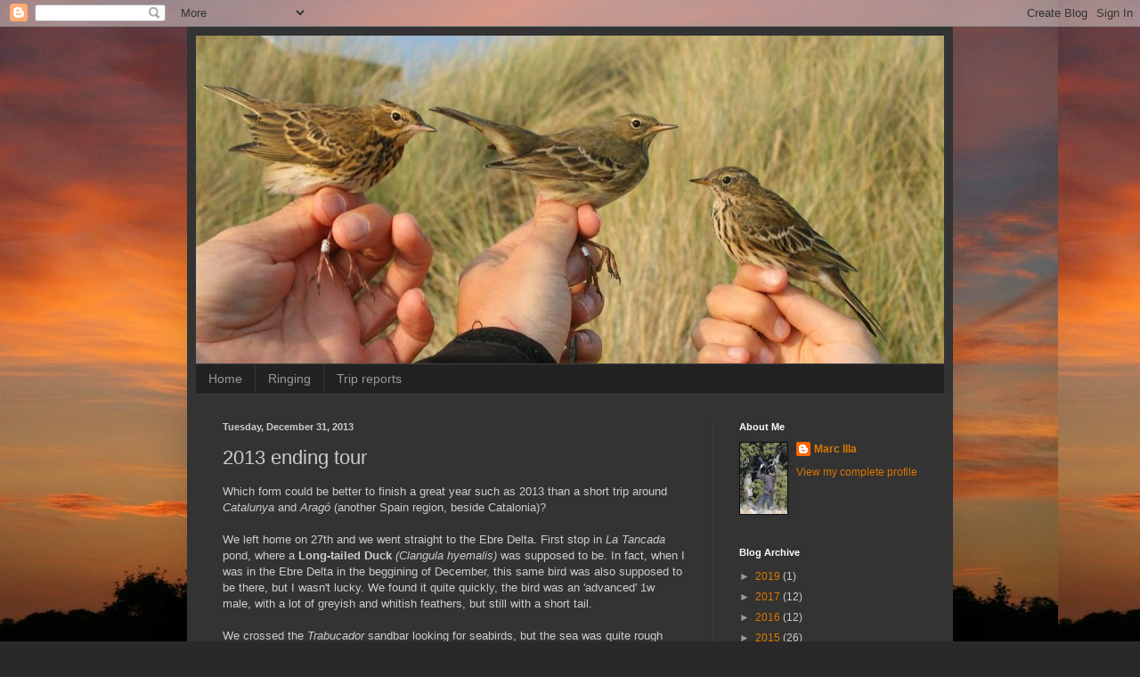

--- FILE ---
content_type: text/html; charset=UTF-8
request_url: https://birdingmarc.blogspot.com/2013/12/2013-ending-tour.html
body_size: 27278
content:
<!DOCTYPE html>
<html class='v2' dir='ltr' lang='en'>
<head>
<link href='https://www.blogger.com/static/v1/widgets/335934321-css_bundle_v2.css' rel='stylesheet' type='text/css'/>
<meta content='width=1100' name='viewport'/>
<meta content='text/html; charset=UTF-8' http-equiv='Content-Type'/>
<meta content='blogger' name='generator'/>
<link href='https://birdingmarc.blogspot.com/favicon.ico' rel='icon' type='image/x-icon'/>
<link href='http://birdingmarc.blogspot.com/2013/12/2013-ending-tour.html' rel='canonical'/>
<link rel="alternate" type="application/atom+xml" title="Marc Illa&#39;s blog - Atom" href="https://birdingmarc.blogspot.com/feeds/posts/default" />
<link rel="alternate" type="application/rss+xml" title="Marc Illa&#39;s blog - RSS" href="https://birdingmarc.blogspot.com/feeds/posts/default?alt=rss" />
<link rel="service.post" type="application/atom+xml" title="Marc Illa&#39;s blog - Atom" href="https://www.blogger.com/feeds/4041804736938561169/posts/default" />

<link rel="alternate" type="application/atom+xml" title="Marc Illa&#39;s blog - Atom" href="https://birdingmarc.blogspot.com/feeds/7415214067701993314/comments/default" />
<!--Can't find substitution for tag [blog.ieCssRetrofitLinks]-->
<link href='https://blogger.googleusercontent.com/img/b/R29vZ2xl/AVvXsEhZIwtvZaPuUQknLN6LesLW0cHSGlxlRPC1FIXtPHTOquB7tsK4jzDGRB357kEd_jSVKDxvN8mP9OEH0UsRDM5BQrTbweqxLRPmUdBL7d4YoeZImfFvuY_eGmW2Nig2v4t_tJT5cGr0xW65/s320/IMG_0635.JPG' rel='image_src'/>
<meta content='http://birdingmarc.blogspot.com/2013/12/2013-ending-tour.html' property='og:url'/>
<meta content='2013 ending tour' property='og:title'/>
<meta content=' Which form could be better to finish a great year such as 2013 than a short trip around Catalunya  and Aragó  (another Spain region, beside...' property='og:description'/>
<meta content='https://blogger.googleusercontent.com/img/b/R29vZ2xl/AVvXsEhZIwtvZaPuUQknLN6LesLW0cHSGlxlRPC1FIXtPHTOquB7tsK4jzDGRB357kEd_jSVKDxvN8mP9OEH0UsRDM5BQrTbweqxLRPmUdBL7d4YoeZImfFvuY_eGmW2Nig2v4t_tJT5cGr0xW65/w1200-h630-p-k-no-nu/IMG_0635.JPG' property='og:image'/>
<title>Marc Illa's blog: 2013 ending tour</title>
<style id='page-skin-1' type='text/css'><!--
/*
-----------------------------------------------
Blogger Template Style
Name:     Simple
Designer: Blogger
URL:      www.blogger.com
----------------------------------------------- */
/* Content
----------------------------------------------- */
body {
font: normal normal 12px Arial, Tahoma, Helvetica, FreeSans, sans-serif;
color: #cccccc;
background: #292929 url(//2.bp.blogspot.com/-Chvg506TdTw/VA7tKp4TqFI/AAAAAAAAYm0/TdvKvAX04O4/s0/IMG_8621.JPG) repeat fixed top left;
padding: 0 40px 40px 40px;
}
html body .region-inner {
min-width: 0;
max-width: 100%;
width: auto;
}
h2 {
font-size: 22px;
}
a:link {
text-decoration:none;
color: #dd7700;
}
a:visited {
text-decoration:none;
color: #cc6600;
}
a:hover {
text-decoration:underline;
color: #cc6600;
}
.body-fauxcolumn-outer .fauxcolumn-inner {
background: transparent none repeat scroll top left;
_background-image: none;
}
.body-fauxcolumn-outer .cap-top {
position: absolute;
z-index: 1;
height: 400px;
width: 100%;
}
.body-fauxcolumn-outer .cap-top .cap-left {
width: 100%;
background: transparent none repeat-x scroll top left;
_background-image: none;
}
.content-outer {
-moz-box-shadow: 0 0 40px rgba(0, 0, 0, .15);
-webkit-box-shadow: 0 0 5px rgba(0, 0, 0, .15);
-goog-ms-box-shadow: 0 0 10px #333333;
box-shadow: 0 0 40px rgba(0, 0, 0, .15);
margin-bottom: 1px;
}
.content-inner {
padding: 10px 10px;
}
.content-inner {
background-color: #333333;
}
/* Header
----------------------------------------------- */
.header-outer {
background: transparent none repeat-x scroll 0 -400px;
_background-image: none;
}
.Header h1 {
font: normal normal 60px Arial, Tahoma, Helvetica, FreeSans, sans-serif;
color: #ffffff;
text-shadow: -1px -1px 1px rgba(0, 0, 0, .2);
}
.Header h1 a {
color: #ffffff;
}
.Header .description {
font-size: 140%;
color: #aaaaaa;
}
.header-inner .Header .titlewrapper {
padding: 22px 30px;
}
.header-inner .Header .descriptionwrapper {
padding: 0 30px;
}
/* Tabs
----------------------------------------------- */
.tabs-inner .section:first-child {
border-top: 1px solid #404040;
}
.tabs-inner .section:first-child ul {
margin-top: -1px;
border-top: 1px solid #404040;
border-left: 0 solid #404040;
border-right: 0 solid #404040;
}
.tabs-inner .widget ul {
background: #222222 none repeat-x scroll 0 -800px;
_background-image: none;
border-bottom: 1px solid #404040;
margin-top: 0;
margin-left: -30px;
margin-right: -30px;
}
.tabs-inner .widget li a {
display: inline-block;
padding: .6em 1em;
font: normal normal 14px Arial, Tahoma, Helvetica, FreeSans, sans-serif;
color: #999999;
border-left: 1px solid #333333;
border-right: 0 solid #404040;
}
.tabs-inner .widget li:first-child a {
border-left: none;
}
.tabs-inner .widget li.selected a, .tabs-inner .widget li a:hover {
color: #ffffff;
background-color: #000000;
text-decoration: none;
}
/* Columns
----------------------------------------------- */
.main-outer {
border-top: 0 solid #404040;
}
.fauxcolumn-left-outer .fauxcolumn-inner {
border-right: 1px solid #404040;
}
.fauxcolumn-right-outer .fauxcolumn-inner {
border-left: 1px solid #404040;
}
/* Headings
----------------------------------------------- */
div.widget > h2,
div.widget h2.title {
margin: 0 0 1em 0;
font: normal bold 11px Arial, Tahoma, Helvetica, FreeSans, sans-serif;
color: #ffffff;
}
/* Widgets
----------------------------------------------- */
.widget .zippy {
color: #999999;
text-shadow: 2px 2px 1px rgba(0, 0, 0, .1);
}
.widget .popular-posts ul {
list-style: none;
}
/* Posts
----------------------------------------------- */
h2.date-header {
font: normal bold 11px Arial, Tahoma, Helvetica, FreeSans, sans-serif;
}
.date-header span {
background-color: transparent;
color: #cccccc;
padding: inherit;
letter-spacing: inherit;
margin: inherit;
}
.main-inner {
padding-top: 30px;
padding-bottom: 30px;
}
.main-inner .column-center-inner {
padding: 0 15px;
}
.main-inner .column-center-inner .section {
margin: 0 15px;
}
.post {
margin: 0 0 25px 0;
}
h3.post-title, .comments h4 {
font: normal normal 22px Arial, Tahoma, Helvetica, FreeSans, sans-serif;
margin: .75em 0 0;
}
.post-body {
font-size: 110%;
line-height: 1.4;
position: relative;
}
.post-body img, .post-body .tr-caption-container, .Profile img, .Image img,
.BlogList .item-thumbnail img {
padding: 0;
background: #111111;
border: 1px solid #111111;
-moz-box-shadow: 1px 1px 5px rgba(0, 0, 0, .1);
-webkit-box-shadow: 1px 1px 5px rgba(0, 0, 0, .1);
box-shadow: 1px 1px 5px rgba(0, 0, 0, .1);
}
.post-body img, .post-body .tr-caption-container {
padding: 1px;
}
.post-body .tr-caption-container {
color: #cccccc;
}
.post-body .tr-caption-container img {
padding: 0;
background: transparent;
border: none;
-moz-box-shadow: 0 0 0 rgba(0, 0, 0, .1);
-webkit-box-shadow: 0 0 0 rgba(0, 0, 0, .1);
box-shadow: 0 0 0 rgba(0, 0, 0, .1);
}
.post-header {
margin: 0 0 1.5em;
line-height: 1.6;
font-size: 90%;
}
.post-footer {
margin: 20px -2px 0;
padding: 5px 10px;
color: #888888;
background-color: #303030;
border-bottom: 1px solid #444444;
line-height: 1.6;
font-size: 90%;
}
#comments .comment-author {
padding-top: 1.5em;
border-top: 1px solid #404040;
background-position: 0 1.5em;
}
#comments .comment-author:first-child {
padding-top: 0;
border-top: none;
}
.avatar-image-container {
margin: .2em 0 0;
}
#comments .avatar-image-container img {
border: 1px solid #111111;
}
/* Comments
----------------------------------------------- */
.comments .comments-content .icon.blog-author {
background-repeat: no-repeat;
background-image: url([data-uri]);
}
.comments .comments-content .loadmore a {
border-top: 1px solid #999999;
border-bottom: 1px solid #999999;
}
.comments .comment-thread.inline-thread {
background-color: #303030;
}
.comments .continue {
border-top: 2px solid #999999;
}
/* Accents
---------------------------------------------- */
.section-columns td.columns-cell {
border-left: 1px solid #404040;
}
.blog-pager {
background: transparent none no-repeat scroll top center;
}
.blog-pager-older-link, .home-link,
.blog-pager-newer-link {
background-color: #333333;
padding: 5px;
}
.footer-outer {
border-top: 0 dashed #bbbbbb;
}
/* Mobile
----------------------------------------------- */
body.mobile  {
background-size: auto;
}
.mobile .body-fauxcolumn-outer {
background: transparent none repeat scroll top left;
}
.mobile .body-fauxcolumn-outer .cap-top {
background-size: 100% auto;
}
.mobile .content-outer {
-webkit-box-shadow: 0 0 3px rgba(0, 0, 0, .15);
box-shadow: 0 0 3px rgba(0, 0, 0, .15);
}
.mobile .tabs-inner .widget ul {
margin-left: 0;
margin-right: 0;
}
.mobile .post {
margin: 0;
}
.mobile .main-inner .column-center-inner .section {
margin: 0;
}
.mobile .date-header span {
padding: 0.1em 10px;
margin: 0 -10px;
}
.mobile h3.post-title {
margin: 0;
}
.mobile .blog-pager {
background: transparent none no-repeat scroll top center;
}
.mobile .footer-outer {
border-top: none;
}
.mobile .main-inner, .mobile .footer-inner {
background-color: #333333;
}
.mobile-index-contents {
color: #cccccc;
}
.mobile-link-button {
background-color: #dd7700;
}
.mobile-link-button a:link, .mobile-link-button a:visited {
color: #ffffff;
}
.mobile .tabs-inner .section:first-child {
border-top: none;
}
.mobile .tabs-inner .PageList .widget-content {
background-color: #000000;
color: #ffffff;
border-top: 1px solid #404040;
border-bottom: 1px solid #404040;
}
.mobile .tabs-inner .PageList .widget-content .pagelist-arrow {
border-left: 1px solid #404040;
}

--></style>
<style id='template-skin-1' type='text/css'><!--
body {
min-width: 860px;
}
.content-outer, .content-fauxcolumn-outer, .region-inner {
min-width: 860px;
max-width: 860px;
_width: 860px;
}
.main-inner .columns {
padding-left: 0px;
padding-right: 260px;
}
.main-inner .fauxcolumn-center-outer {
left: 0px;
right: 260px;
/* IE6 does not respect left and right together */
_width: expression(this.parentNode.offsetWidth -
parseInt("0px") -
parseInt("260px") + 'px');
}
.main-inner .fauxcolumn-left-outer {
width: 0px;
}
.main-inner .fauxcolumn-right-outer {
width: 260px;
}
.main-inner .column-left-outer {
width: 0px;
right: 100%;
margin-left: -0px;
}
.main-inner .column-right-outer {
width: 260px;
margin-right: -260px;
}
#layout {
min-width: 0;
}
#layout .content-outer {
min-width: 0;
width: 800px;
}
#layout .region-inner {
min-width: 0;
width: auto;
}
body#layout div.add_widget {
padding: 8px;
}
body#layout div.add_widget a {
margin-left: 32px;
}
--></style>
<style>
    body {background-image:url(\/\/2.bp.blogspot.com\/-Chvg506TdTw\/VA7tKp4TqFI\/AAAAAAAAYm0\/TdvKvAX04O4\/s0\/IMG_8621.JPG);}
    
@media (max-width: 200px) { body {background-image:url(\/\/2.bp.blogspot.com\/-Chvg506TdTw\/VA7tKp4TqFI\/AAAAAAAAYm0\/TdvKvAX04O4\/w200\/IMG_8621.JPG);}}
@media (max-width: 400px) and (min-width: 201px) { body {background-image:url(\/\/2.bp.blogspot.com\/-Chvg506TdTw\/VA7tKp4TqFI\/AAAAAAAAYm0\/TdvKvAX04O4\/w400\/IMG_8621.JPG);}}
@media (max-width: 800px) and (min-width: 401px) { body {background-image:url(\/\/2.bp.blogspot.com\/-Chvg506TdTw\/VA7tKp4TqFI\/AAAAAAAAYm0\/TdvKvAX04O4\/w800\/IMG_8621.JPG);}}
@media (max-width: 1200px) and (min-width: 801px) { body {background-image:url(\/\/2.bp.blogspot.com\/-Chvg506TdTw\/VA7tKp4TqFI\/AAAAAAAAYm0\/TdvKvAX04O4\/w1200\/IMG_8621.JPG);}}
/* Last tag covers anything over one higher than the previous max-size cap. */
@media (min-width: 1201px) { body {background-image:url(\/\/2.bp.blogspot.com\/-Chvg506TdTw\/VA7tKp4TqFI\/AAAAAAAAYm0\/TdvKvAX04O4\/w1600\/IMG_8621.JPG);}}
  </style>
<link href='https://www.blogger.com/dyn-css/authorization.css?targetBlogID=4041804736938561169&amp;zx=f33ca059-204b-497f-b353-8e6ca2209702' media='none' onload='if(media!=&#39;all&#39;)media=&#39;all&#39;' rel='stylesheet'/><noscript><link href='https://www.blogger.com/dyn-css/authorization.css?targetBlogID=4041804736938561169&amp;zx=f33ca059-204b-497f-b353-8e6ca2209702' rel='stylesheet'/></noscript>
<meta name='google-adsense-platform-account' content='ca-host-pub-1556223355139109'/>
<meta name='google-adsense-platform-domain' content='blogspot.com'/>

</head>
<body class='loading variant-dark'>
<div class='navbar section' id='navbar' name='Navbar'><div class='widget Navbar' data-version='1' id='Navbar1'><script type="text/javascript">
    function setAttributeOnload(object, attribute, val) {
      if(window.addEventListener) {
        window.addEventListener('load',
          function(){ object[attribute] = val; }, false);
      } else {
        window.attachEvent('onload', function(){ object[attribute] = val; });
      }
    }
  </script>
<div id="navbar-iframe-container"></div>
<script type="text/javascript" src="https://apis.google.com/js/platform.js"></script>
<script type="text/javascript">
      gapi.load("gapi.iframes:gapi.iframes.style.bubble", function() {
        if (gapi.iframes && gapi.iframes.getContext) {
          gapi.iframes.getContext().openChild({
              url: 'https://www.blogger.com/navbar/4041804736938561169?po\x3d7415214067701993314\x26origin\x3dhttps://birdingmarc.blogspot.com',
              where: document.getElementById("navbar-iframe-container"),
              id: "navbar-iframe"
          });
        }
      });
    </script><script type="text/javascript">
(function() {
var script = document.createElement('script');
script.type = 'text/javascript';
script.src = '//pagead2.googlesyndication.com/pagead/js/google_top_exp.js';
var head = document.getElementsByTagName('head')[0];
if (head) {
head.appendChild(script);
}})();
</script>
</div></div>
<div class='body-fauxcolumns'>
<div class='fauxcolumn-outer body-fauxcolumn-outer'>
<div class='cap-top'>
<div class='cap-left'></div>
<div class='cap-right'></div>
</div>
<div class='fauxborder-left'>
<div class='fauxborder-right'></div>
<div class='fauxcolumn-inner'>
</div>
</div>
<div class='cap-bottom'>
<div class='cap-left'></div>
<div class='cap-right'></div>
</div>
</div>
</div>
<div class='content'>
<div class='content-fauxcolumns'>
<div class='fauxcolumn-outer content-fauxcolumn-outer'>
<div class='cap-top'>
<div class='cap-left'></div>
<div class='cap-right'></div>
</div>
<div class='fauxborder-left'>
<div class='fauxborder-right'></div>
<div class='fauxcolumn-inner'>
</div>
</div>
<div class='cap-bottom'>
<div class='cap-left'></div>
<div class='cap-right'></div>
</div>
</div>
</div>
<div class='content-outer'>
<div class='content-cap-top cap-top'>
<div class='cap-left'></div>
<div class='cap-right'></div>
</div>
<div class='fauxborder-left content-fauxborder-left'>
<div class='fauxborder-right content-fauxborder-right'></div>
<div class='content-inner'>
<header>
<div class='header-outer'>
<div class='header-cap-top cap-top'>
<div class='cap-left'></div>
<div class='cap-right'></div>
</div>
<div class='fauxborder-left header-fauxborder-left'>
<div class='fauxborder-right header-fauxborder-right'></div>
<div class='region-inner header-inner'>
<div class='header section' id='header' name='Header'><div class='widget Header' data-version='1' id='Header1'>
<div id='header-inner'>
<a href='https://birdingmarc.blogspot.com/' style='display: block'>
<img alt='Marc Illa&#39;s blog' height='368px; ' id='Header1_headerimg' src='https://blogger.googleusercontent.com/img/b/R29vZ2xl/AVvXsEhsamY3y2CZdmrJCbdxKFhQJdEk47h8piQXWaFzo9dgc5r3wiu2_z14Y9VHygpIhBrqHgBJoGe1wTaE_CsNTzkFnd1WkFV3um8bFo7Ui22Sl5iQT27aU7oeKCdPn3OXH1b8kc3UzQb_aYU/s840/14500663_10207596657011324_4645378334689285133_o.jpg' style='display: block' width='840px; '/>
</a>
</div>
</div></div>
</div>
</div>
<div class='header-cap-bottom cap-bottom'>
<div class='cap-left'></div>
<div class='cap-right'></div>
</div>
</div>
</header>
<div class='tabs-outer'>
<div class='tabs-cap-top cap-top'>
<div class='cap-left'></div>
<div class='cap-right'></div>
</div>
<div class='fauxborder-left tabs-fauxborder-left'>
<div class='fauxborder-right tabs-fauxborder-right'></div>
<div class='region-inner tabs-inner'>
<div class='tabs section' id='crosscol' name='Cross-Column'><div class='widget PageList' data-version='1' id='PageList1'>
<h2>Pages</h2>
<div class='widget-content'>
<ul>
<li>
<a href='https://birdingmarc.blogspot.com/'>Home</a>
</li>
<li>
<a href='https://birdingmarc.blogspot.com/p/ringing.html'>Ringing</a>
</li>
<li>
<a href='https://birdingmarc.blogspot.com/p/trip-reports.html'>Trip reports</a>
</li>
</ul>
<div class='clear'></div>
</div>
</div></div>
<div class='tabs no-items section' id='crosscol-overflow' name='Cross-Column 2'></div>
</div>
</div>
<div class='tabs-cap-bottom cap-bottom'>
<div class='cap-left'></div>
<div class='cap-right'></div>
</div>
</div>
<div class='main-outer'>
<div class='main-cap-top cap-top'>
<div class='cap-left'></div>
<div class='cap-right'></div>
</div>
<div class='fauxborder-left main-fauxborder-left'>
<div class='fauxborder-right main-fauxborder-right'></div>
<div class='region-inner main-inner'>
<div class='columns fauxcolumns'>
<div class='fauxcolumn-outer fauxcolumn-center-outer'>
<div class='cap-top'>
<div class='cap-left'></div>
<div class='cap-right'></div>
</div>
<div class='fauxborder-left'>
<div class='fauxborder-right'></div>
<div class='fauxcolumn-inner'>
</div>
</div>
<div class='cap-bottom'>
<div class='cap-left'></div>
<div class='cap-right'></div>
</div>
</div>
<div class='fauxcolumn-outer fauxcolumn-left-outer'>
<div class='cap-top'>
<div class='cap-left'></div>
<div class='cap-right'></div>
</div>
<div class='fauxborder-left'>
<div class='fauxborder-right'></div>
<div class='fauxcolumn-inner'>
</div>
</div>
<div class='cap-bottom'>
<div class='cap-left'></div>
<div class='cap-right'></div>
</div>
</div>
<div class='fauxcolumn-outer fauxcolumn-right-outer'>
<div class='cap-top'>
<div class='cap-left'></div>
<div class='cap-right'></div>
</div>
<div class='fauxborder-left'>
<div class='fauxborder-right'></div>
<div class='fauxcolumn-inner'>
</div>
</div>
<div class='cap-bottom'>
<div class='cap-left'></div>
<div class='cap-right'></div>
</div>
</div>
<!-- corrects IE6 width calculation -->
<div class='columns-inner'>
<div class='column-center-outer'>
<div class='column-center-inner'>
<div class='main section' id='main' name='Main'><div class='widget Blog' data-version='1' id='Blog1'>
<div class='blog-posts hfeed'>

          <div class="date-outer">
        
<h2 class='date-header'><span>Tuesday, December 31, 2013</span></h2>

          <div class="date-posts">
        
<div class='post-outer'>
<div class='post hentry uncustomized-post-template' itemprop='blogPost' itemscope='itemscope' itemtype='http://schema.org/BlogPosting'>
<meta content='https://blogger.googleusercontent.com/img/b/R29vZ2xl/AVvXsEhZIwtvZaPuUQknLN6LesLW0cHSGlxlRPC1FIXtPHTOquB7tsK4jzDGRB357kEd_jSVKDxvN8mP9OEH0UsRDM5BQrTbweqxLRPmUdBL7d4YoeZImfFvuY_eGmW2Nig2v4t_tJT5cGr0xW65/s320/IMG_0635.JPG' itemprop='image_url'/>
<meta content='4041804736938561169' itemprop='blogId'/>
<meta content='7415214067701993314' itemprop='postId'/>
<a name='7415214067701993314'></a>
<h3 class='post-title entry-title' itemprop='name'>
2013 ending tour
</h3>
<div class='post-header'>
<div class='post-header-line-1'></div>
</div>
<div class='post-body entry-content' id='post-body-7415214067701993314' itemprop='description articleBody'>
<div dir="ltr" style="text-align: left;" trbidi="on">
Which form could be better to finish a great year such as 2013 than a short trip around <i>Catalunya</i> and <i>Aragó</i> (another Spain region, beside Catalonia)?<br />
<br />
We left home on 27th and we went straight to the Ebre Delta. First stop in <i>La Tancada </i>pond, where a <b>Long-tailed Duck </b><i>(Clangula hyemalis) </i>was supposed to be. In fact, when I was in the Ebre Delta in the beggining of December, this same bird was also supposed to be there, but I wasn't lucky. We found it quite quickly, the bird was an 'advanced' 1w male, with a lot of greyish and whitish feathers, but still with a short tail.<br />
<br />
We crossed the <i>Trabucador </i>sandbar looking for seabirds, but the sea was quite rough because of the wind. Nonetheless, the <i>Alfacs </i>Bay was quite calm, and we found again the 'standardised' <b>Red-breasted Merganser </b><i>(Mergus serrator) </i>group. This time, 22 birds. As in my last visit in these places, there were lots of <i>Calidris, Tringa, </i>Turnstones&nbsp;and Grey Plovers around.<br />
<br />
The following stop was in <i>Alfacada </i>observatory, close to Buda Island (in the tip of the Delta). As in my last visit, there was a roosting of <b>Spoonbills </b><i>(Platalea leucorodia) </i>(this time I just saw 18...), and there were some (21) <b>Common Scoters </b><i>(Melanitta nigra) </i>close to the beach. Big flocks of ducks were flying and staying in Buda lagoons, and lots of <b>Snipes </b><i>(Gallinago gallinago) </i>were eating close to the observatory. Among them, I could see a <b>Jack Snipe </b><i>(Lymnocryptes minimus).</i><br />
<i><br /></i>
On 28th, we woke up in Flix, some kilometres upstream. We went to Sebes Natural Reserve, a typical place for Bitterns<b>, </b>but we didn't saw any. Actually, nobody has seen one this year there. We left soon to Gallocanta, our next stop, 240 km inland Spain.<br />
<br />
About 4:30 in the afternoon we arrived there. Beside Gallocanta village there's a big lake that is a traditional wintering place for <b>Cranes </b><i>(Grus grus)</i>. Thousands of birds overwinter there every year, and we wanted to see this festival. Just 3 seconds after arrive we started to see (and hear..) lots and lots of Cranes around. They were eating on the fields...<br />
<br />
We asked for some information in the Information Centre. The nice girl that is there explained us that there were about 50.000 Cranes during these days, and that this is a record number in this time of the year. As is was a bit late, we went as quickly as possible to one of the observatories. When all the Cranes move to sleep inside the lagoon... is magic.<br />
<br />
<div class="separator" style="clear: both; text-align: center;">
<a href="https://blogger.googleusercontent.com/img/b/R29vZ2xl/AVvXsEhZIwtvZaPuUQknLN6LesLW0cHSGlxlRPC1FIXtPHTOquB7tsK4jzDGRB357kEd_jSVKDxvN8mP9OEH0UsRDM5BQrTbweqxLRPmUdBL7d4YoeZImfFvuY_eGmW2Nig2v4t_tJT5cGr0xW65/s1600/IMG_0635.JPG" imageanchor="1" style="margin-left: 1em; margin-right: 1em; text-align: center;"><img border="0" height="213" src="https://blogger.googleusercontent.com/img/b/R29vZ2xl/AVvXsEhZIwtvZaPuUQknLN6LesLW0cHSGlxlRPC1FIXtPHTOquB7tsK4jzDGRB357kEd_jSVKDxvN8mP9OEH0UsRDM5BQrTbweqxLRPmUdBL7d4YoeZImfFvuY_eGmW2Nig2v4t_tJT5cGr0xW65/s320/IMG_0635.JPG" width="320" /></a></div>
<br />
<br />
The night started when we were still looking and hearing 50000 Cranes in front of us. In the meanwhile, up to 6 <b>Hen Harriers </b><i>(Circus cyaneus) </i>appeared above the reedbeds, trying to catch some <b>Corn Buntings </b><i>(Emberiza calandra) </i>that were sleeping there. Also, the lagoon was full of <b>Shelducks </b><i>(Tadorna tadorna)</i>&nbsp;(I reckon about 5 or 6 hundred), <b>Northern Pintails </b><i>(Anas acuta) </i>and some other typical duck's species. Still hearing Cranes, we left the observatory. Minutes after, a nice <b>Barn Owl </b><i>(Tyto alba)</i>&nbsp;crossed the way, in front of the car, and maybe just 3 minutes later, we flushed out a <b>Short-eared Owl </b><i>(Asio flammeus)</i>. What a nice day!!<br />
<br />
<div class="separator" style="clear: both; text-align: center;">
<a href="https://blogger.googleusercontent.com/img/b/R29vZ2xl/AVvXsEiyDAjLmUnysLuQpaC9PNqjQzOy4ISQr_8sDcfVtrHvNQsDXtN058PMQkviNDp-1CUkuxe1wRxuFb7Bky1f22X4i-Fh0Yeu9yLbMP1yACr8Gq1tRGOOaftlt6E7iH2HzHA0sC_odC_ybLcd/s1600/IMG_0814.JPG" imageanchor="1" style="margin-left: 1em; margin-right: 1em;"><img border="0" height="213" src="https://blogger.googleusercontent.com/img/b/R29vZ2xl/AVvXsEiyDAjLmUnysLuQpaC9PNqjQzOy4ISQr_8sDcfVtrHvNQsDXtN058PMQkviNDp-1CUkuxe1wRxuFb7Bky1f22X4i-Fh0Yeu9yLbMP1yACr8Gq1tRGOOaftlt6E7iH2HzHA0sC_odC_ybLcd/s320/IMG_0814.JPG" width="320" /></a></div>
<br />
29th in the morning, we woke up hearing some Cranes from our room in the Gallocanta's hostel. Then, we went to <i>Ermita del Buen Acuerdo, </i>in front of a chapel in a hill close to the lagoon. The views were fantastic, and there were, again, thousands of Cranes on the water. This time, they were drinking a bit. The girl in the infromation centre told us that, around the midday, is a good moment to see them going to drink. With better light than the evening, we enjoyed the flock a lot. Then, we moved to <i>La Reguera </i>observatory, as the night before, and we continued enjoying this amazing place, with these magnificent birds.<br />
<br />
<div class="separator" style="clear: both; text-align: center;">
<a href="https://blogger.googleusercontent.com/img/b/R29vZ2xl/AVvXsEg0LOjAoSmyUwMjrkF3qqFpdKE9sr7rHzYNSk4YK_tB7YRD0637QTDCNayAX7d0EM8D2HOAN-zWfGRb1DvyFO7RUOkbGRDomYk4yNwc44ArsjBsu8VxZCPHp-AhxbzrUaz7fSRAVXuVUnBK/s1600/IMG_0648.JPG" imageanchor="1" style="margin-left: 1em; margin-right: 1em;"><img border="0" height="213" src="https://blogger.googleusercontent.com/img/b/R29vZ2xl/AVvXsEg0LOjAoSmyUwMjrkF3qqFpdKE9sr7rHzYNSk4YK_tB7YRD0637QTDCNayAX7d0EM8D2HOAN-zWfGRb1DvyFO7RUOkbGRDomYk4yNwc44ArsjBsu8VxZCPHp-AhxbzrUaz7fSRAVXuVUnBK/s320/IMG_0648.JPG" width="320" /></a></div>
<div class="separator" style="clear: both; text-align: center;">
<a href="https://blogger.googleusercontent.com/img/b/R29vZ2xl/AVvXsEheg-LrNcGDJKyn6ncsaxYxNBsV2SAkPn_QB4VaBoHVwNKU_zLl1YCjFDdu1DoGvXhz_YOb8JZVM-zl8yd1cDTKK_HtPBKQGlQnU6RqORWMC8y-05LcABbu2LLpFMRu_4VN3qn8HbWgbWj-/s1600/IMG_0654.JPG" imageanchor="1" style="margin-left: 1em; margin-right: 1em;"><img border="0" height="213" src="https://blogger.googleusercontent.com/img/b/R29vZ2xl/AVvXsEheg-LrNcGDJKyn6ncsaxYxNBsV2SAkPn_QB4VaBoHVwNKU_zLl1YCjFDdu1DoGvXhz_YOb8JZVM-zl8yd1cDTKK_HtPBKQGlQnU6RqORWMC8y-05LcABbu2LLpFMRu_4VN3qn8HbWgbWj-/s320/IMG_0654.JPG" width="320" /></a></div>
<div class="separator" style="clear: both; text-align: center;">
<a href="https://blogger.googleusercontent.com/img/b/R29vZ2xl/AVvXsEhRZgfUMG5ewrlhe5MLEgw3g1cXfkXuRHIVRAw4GdLZ3YuVmBHHSnq2SceITxdiiofmr4rpNoU3ewpXDBZ2VWQOpee3sTHrim3vztqS0dbiXOPUWxyfMXL6EkhqtoQjd6qXvoGjqBT60ruh/s1600/IMG_0689.JPG" imageanchor="1" style="margin-left: 1em; margin-right: 1em;"><img border="0" height="213" src="https://blogger.googleusercontent.com/img/b/R29vZ2xl/AVvXsEhRZgfUMG5ewrlhe5MLEgw3g1cXfkXuRHIVRAw4GdLZ3YuVmBHHSnq2SceITxdiiofmr4rpNoU3ewpXDBZ2VWQOpee3sTHrim3vztqS0dbiXOPUWxyfMXL6EkhqtoQjd6qXvoGjqBT60ruh/s320/IMG_0689.JPG" width="320" /></a></div>
<div class="separator" style="clear: both; text-align: center;">
<a href="https://blogger.googleusercontent.com/img/b/R29vZ2xl/AVvXsEhW_RBdoQ7775SD0LXx6jFNcO4n9uClcmzG95yqDXuYepMWgJedJapgeHvoa2G0H5OLcRQH4tmzXZfDvtCkRuygONNYtZ3nseYPpRydWptvBsD3o7IS4atBi9f9Dt4elKm_VD1bc2gcO6SY/s1600/IMG_0700.JPG" imageanchor="1" style="margin-left: 1em; margin-right: 1em;"><img border="0" height="213" src="https://blogger.googleusercontent.com/img/b/R29vZ2xl/AVvXsEhW_RBdoQ7775SD0LXx6jFNcO4n9uClcmzG95yqDXuYepMWgJedJapgeHvoa2G0H5OLcRQH4tmzXZfDvtCkRuygONNYtZ3nseYPpRydWptvBsD3o7IS4atBi9f9Dt4elKm_VD1bc2gcO6SY/s320/IMG_0700.JPG" width="320" /></a></div>
<div class="separator" style="clear: both; text-align: center;">
<a href="https://blogger.googleusercontent.com/img/b/R29vZ2xl/AVvXsEj1f40LSNrvIecYqIpsPVIkcfzVLpQ9Yl7rlZDLmm3beEzgK8hdKNE5UpScLMNVH-da8n9PZ6wPjQyXw-FsG0q-j1fUes-bSTSg2Wm11mYNgksbZfs9YcKTriyxWA11ooVXc3601F8cGDYn/s1600/IMG_0704.JPG" imageanchor="1" style="margin-left: 1em; margin-right: 1em;"><img border="0" height="213" src="https://blogger.googleusercontent.com/img/b/R29vZ2xl/AVvXsEj1f40LSNrvIecYqIpsPVIkcfzVLpQ9Yl7rlZDLmm3beEzgK8hdKNE5UpScLMNVH-da8n9PZ6wPjQyXw-FsG0q-j1fUes-bSTSg2Wm11mYNgksbZfs9YcKTriyxWA11ooVXc3601F8cGDYn/s320/IMG_0704.JPG" width="320" /></a></div>
<div class="separator" style="clear: both; text-align: center;">
<a href="https://blogger.googleusercontent.com/img/b/R29vZ2xl/AVvXsEhNtwfFhk_EBqTW2AsosKxZH0I4DFPKytcVlqlMmK_mSyyrS2R0yqeezSbXvwhl_6raTggdJqrbIl8E5qd-7lQdloFtcLWPfxly875MRNTzcobckKPbjugoqKqQrdZIQ7-LnRJeozBAbEd7/s1600/IMG_0713.JPG" imageanchor="1" style="margin-left: 1em; margin-right: 1em;"><img border="0" height="213" src="https://blogger.googleusercontent.com/img/b/R29vZ2xl/AVvXsEhNtwfFhk_EBqTW2AsosKxZH0I4DFPKytcVlqlMmK_mSyyrS2R0yqeezSbXvwhl_6raTggdJqrbIl8E5qd-7lQdloFtcLWPfxly875MRNTzcobckKPbjugoqKqQrdZIQ7-LnRJeozBAbEd7/s320/IMG_0713.JPG" width="320" /></a></div>
<div class="separator" style="clear: both; text-align: center;">
<a href="https://blogger.googleusercontent.com/img/b/R29vZ2xl/AVvXsEgLy1qmvqHmAPeQDhnxMsQ_LKlhjR58AzpHvbaUBG9Z5Bwmax0LuQTFX3FM0pGQBG0waiTTdpfwnY6xOxIvcdjQUMjOTg_9-eGgSGGPRX3aZoGSweW_SIQ3Hj3HcWerbM_rm3FPUYGW4bt0/s1600/IMG_0775.JPG" imageanchor="1" style="margin-left: 1em; margin-right: 1em;"><img border="0" height="213" src="https://blogger.googleusercontent.com/img/b/R29vZ2xl/AVvXsEgLy1qmvqHmAPeQDhnxMsQ_LKlhjR58AzpHvbaUBG9Z5Bwmax0LuQTFX3FM0pGQBG0waiTTdpfwnY6xOxIvcdjQUMjOTg_9-eGgSGGPRX3aZoGSweW_SIQ3Hj3HcWerbM_rm3FPUYGW4bt0/s320/IMG_0775.JPG" width="320" /></a></div>
<div class="separator" style="clear: both; text-align: center;">
<a href="https://blogger.googleusercontent.com/img/b/R29vZ2xl/AVvXsEhQw-3f_ePyRjQfslTP-EfTKSp6RSW688GOnRQJycdhbCU8_NZrkidsMCJVvi4XkLSRJQBwLLcq0NWvmaeULMegZWI4mJ-ORaRKxP26cXb973Kq_W4zbslcwkTN-M4T2-OZW9aDCOWlF1SP/s1600/IMG_0757.JPG" imageanchor="1" style="margin-left: 1em; margin-right: 1em;"><img border="0" height="179" src="https://blogger.googleusercontent.com/img/b/R29vZ2xl/AVvXsEhQw-3f_ePyRjQfslTP-EfTKSp6RSW688GOnRQJycdhbCU8_NZrkidsMCJVvi4XkLSRJQBwLLcq0NWvmaeULMegZWI4mJ-ORaRKxP26cXb973Kq_W4zbslcwkTN-M4T2-OZW9aDCOWlF1SP/s320/IMG_0757.JPG" width="320" /></a></div>
<br />
Already in the midday, we left Gallocanta, saying something like 'We will come back quite soon..!'. Next stop was Zaragoza, the main city of Aragó country, because a <b>Long-tailed Duck </b><i>(Clangula hyemalis) </i>had been found there, in a sort of public park inside the city. As Zaragoza was on the way back home, we went to see that bird. And it was there!!<br />
<br />
<div class="separator" style="clear: both; text-align: center;">
<img border="0" height="199" src="https://blogger.googleusercontent.com/img/b/R29vZ2xl/AVvXsEgtvPsHcCJk_yJ43v24z-c0HKoRaR2TMv1O_veSTfOU17oIXPxSzuH-DAQdmXf6MdbPifCxmDGQ7brpIxXQgNEgZMiHyQV67qPskScP7S2DNPTgMvfkmzyWoH5y-CwwKU7arwI3_YIAk2jK/s320/IMG_0900.JPG" width="320" /></div>
<div class="separator" style="clear: both; text-align: center;">
<img border="0" height="225" src="https://blogger.googleusercontent.com/img/b/R29vZ2xl/AVvXsEjjTpo_o4FvsNKdtUi8-o7ega1Wzgh0_LYVxk5uM6Gc4g2oCqnNYIjXdCitvKJUX6WoFTuquUyNirNaS0Rpp6gAk-9RxMDQzjMNY6LRcl-mC90Dn_PXqt09p1VcIgCOgyXcjGj_c90Xa9D4/s320/IMG_0922.JPG" width="320" /></div>
<br />
With the evening coming, we moved to the East. We wanted to sleep in Fraga, in the border between Catalonia and Aragón, but before we wanted to try for <b>Great Bustards </b><i>(Otis tarda)</i>. I just knew a place where it was possible to see one, but we knew that in winter it would be very very difficult because they are not fixed in an specific place or area. I really wanted to see a Great Bustard, but the sun dissapeared on the horizon and the night was coming...<br />
In the last chance, in the last place, we flushed 3 big chickens in front of the car. I just saw a lot of white on the wings, but I quickly knew that they were...! Obviously, 3 <b>Great Bustards </b>flew in front of us and thet stopped in a field quite far. But in a perfect distance to see them with the scope... What a magic moment!<br />
<br />
<div class="separator" style="clear: both; text-align: center;">
<a href="https://blogger.googleusercontent.com/img/b/R29vZ2xl/AVvXsEhP8ztvFYE59Xy8-JCn2Cvx52JYss0DDTU0i2D66kCoBFyaUk7eUCV5Bjki8cIf6mD4pP15fHErVXzqs8nqO1BBeyIuu6TRJxvHlLtGrqsJ28Ky48xv8jsISV2XzqubcKRYXbLnni5SQcqy/s1600/IMG_0935.JPG" imageanchor="1" style="margin-left: 1em; margin-right: 1em;"><img border="0" height="198" src="https://blogger.googleusercontent.com/img/b/R29vZ2xl/AVvXsEhP8ztvFYE59Xy8-JCn2Cvx52JYss0DDTU0i2D66kCoBFyaUk7eUCV5Bjki8cIf6mD4pP15fHErVXzqs8nqO1BBeyIuu6TRJxvHlLtGrqsJ28Ky48xv8jsISV2XzqubcKRYXbLnni5SQcqy/s320/IMG_0935.JPG" width="320" /></a></div>
<br />
Today in the morning (30th December), we woke up in Fraga. We went to <i>Utxesa </i>ponds, with <b>Bearded Tits </b><i>(Panurus biarmicus) </i>as the target species. We heard some of them and the saw a couple passing by, not very well but fair enough.<br />
<br />
<table align="center" cellpadding="0" cellspacing="0" class="tr-caption-container" style="margin-left: auto; margin-right: auto; text-align: center;"><tbody>
<tr><td style="text-align: center;"><img border="0" height="220" src="https://blogger.googleusercontent.com/img/b/R29vZ2xl/AVvXsEhHnRt1XB_mXPc-N88D1NEvmEiw80gEaytmsHPCP2FVGl17UZsl2R_ubcr-djsZeqIoXJmX9SM08uf3fe2SG9oKiADrkD7gkwv7TRXD1EpSw9BHBNKmvtjsXdcjVVjRKK3zKR7-g9C6tz2k/s320/IMG_0950.JPG" style="margin-left: auto; margin-right: auto;" width="320" /></td></tr>
<tr><td class="tr-caption" style="text-align: center;">Classic Utxesa's<b> Mute Swans</b>...</td></tr>
</tbody></table>
<br />
Then we visited some other dryland places. We saw big flocks of <b>Calandra Larks </b><i>(Melanocorypha calandra) </i>and some <b>Southern Grey Shrikes </b><i>(Lanius meridionalis)</i>, but the big surprise was a flock of 94 <b>Pin-tailed Sandgrouses </b><i>(Pterocles alchata)</i>!<br />
<br />
<div class="separator" style="clear: both; text-align: center;">
<img border="0" height="213" src="https://blogger.googleusercontent.com/img/b/R29vZ2xl/AVvXsEhCytK3iGeiLxpRh8UGxZWLAm28Icj32pPj79m39Rrce2T8-5rQbqlOkKG6gIJrC4s-VUp2DyjKiLp65QDHxj0OuswSySao8wWI7cUEH0sd3Rw9alk8rArl55eRi_dkZ3ifMlHtwDVRtMq-/s320/IMG_0997.JPG" width="320" /></div>
<div class="separator" style="clear: both; text-align: center;">
<a href="https://blogger.googleusercontent.com/img/b/R29vZ2xl/AVvXsEjc3jnipKv__d6P0E3iP5uYY_wv14sKYVoQ78R7kr9DSpAv7Z6LXlxuxCVzGJwY9UXbuTlWonD2NCcvb1z0_WQksC1wYMpLoT9zvsHXpQKg-PGDlv-GrDryG6aD9IUW-w6JXA4nOwh4xJgV/s1600/IMG_1027.JPG" imageanchor="1" style="margin-left: 1em; margin-right: 1em;"><img border="0" height="149" src="https://blogger.googleusercontent.com/img/b/R29vZ2xl/AVvXsEjc3jnipKv__d6P0E3iP5uYY_wv14sKYVoQ78R7kr9DSpAv7Z6LXlxuxCVzGJwY9UXbuTlWonD2NCcvb1z0_WQksC1wYMpLoT9zvsHXpQKg-PGDlv-GrDryG6aD9IUW-w6JXA4nOwh4xJgV/s320/IMG_1027.JPG" width="320" /></a></div>
<br />
Another great moment was when we found this <b>Eagle Owl </b><i>(Bubo bubo)</i>&nbsp;hide under a big Rosemary <i>(Rosmarinus officinalis)</i>!<br />
<br />
We spend the rest of the afternoon seeing some other typical drylands stuff and checking Skylarks, Meadow Pipits and Linnets flocks, just in case... I guess we will repeat this in incoming winters!!</div>
<div style='clear: both;'></div>
</div>
<div class='post-footer'>
<div class='post-footer-line post-footer-line-1'>
<span class='post-author vcard'>
Posted by
<span class='fn' itemprop='author' itemscope='itemscope' itemtype='http://schema.org/Person'>
<meta content='https://www.blogger.com/profile/14700491921000198595' itemprop='url'/>
<a class='g-profile' href='https://www.blogger.com/profile/14700491921000198595' rel='author' title='author profile'>
<span itemprop='name'>Marc Illa</span>
</a>
</span>
</span>
<span class='post-timestamp'>
at
<meta content='http://birdingmarc.blogspot.com/2013/12/2013-ending-tour.html' itemprop='url'/>
<a class='timestamp-link' href='https://birdingmarc.blogspot.com/2013/12/2013-ending-tour.html' rel='bookmark' title='permanent link'><abbr class='published' itemprop='datePublished' title='2013-12-31T13:51:00-08:00'>1:51&#8239;PM</abbr></a>
</span>
<span class='post-comment-link'>
</span>
<span class='post-icons'>
<span class='item-control blog-admin pid-1244225182'>
<a href='https://www.blogger.com/post-edit.g?blogID=4041804736938561169&postID=7415214067701993314&from=pencil' title='Edit Post'>
<img alt='' class='icon-action' height='18' src='https://resources.blogblog.com/img/icon18_edit_allbkg.gif' width='18'/>
</a>
</span>
</span>
<div class='post-share-buttons goog-inline-block'>
<a class='goog-inline-block share-button sb-email' href='https://www.blogger.com/share-post.g?blogID=4041804736938561169&postID=7415214067701993314&target=email' target='_blank' title='Email This'><span class='share-button-link-text'>Email This</span></a><a class='goog-inline-block share-button sb-blog' href='https://www.blogger.com/share-post.g?blogID=4041804736938561169&postID=7415214067701993314&target=blog' onclick='window.open(this.href, "_blank", "height=270,width=475"); return false;' target='_blank' title='BlogThis!'><span class='share-button-link-text'>BlogThis!</span></a><a class='goog-inline-block share-button sb-twitter' href='https://www.blogger.com/share-post.g?blogID=4041804736938561169&postID=7415214067701993314&target=twitter' target='_blank' title='Share to X'><span class='share-button-link-text'>Share to X</span></a><a class='goog-inline-block share-button sb-facebook' href='https://www.blogger.com/share-post.g?blogID=4041804736938561169&postID=7415214067701993314&target=facebook' onclick='window.open(this.href, "_blank", "height=430,width=640"); return false;' target='_blank' title='Share to Facebook'><span class='share-button-link-text'>Share to Facebook</span></a><a class='goog-inline-block share-button sb-pinterest' href='https://www.blogger.com/share-post.g?blogID=4041804736938561169&postID=7415214067701993314&target=pinterest' target='_blank' title='Share to Pinterest'><span class='share-button-link-text'>Share to Pinterest</span></a>
</div>
</div>
<div class='post-footer-line post-footer-line-2'>
<span class='post-labels'>
</span>
</div>
<div class='post-footer-line post-footer-line-3'>
<span class='post-location'>
</span>
</div>
</div>
</div>
<div class='comments' id='comments'>
<a name='comments'></a>
<h4>1 comment:</h4>
<div class='comments-content'>
<script async='async' src='' type='text/javascript'></script>
<script type='text/javascript'>
    (function() {
      var items = null;
      var msgs = null;
      var config = {};

// <![CDATA[
      var cursor = null;
      if (items && items.length > 0) {
        cursor = parseInt(items[items.length - 1].timestamp) + 1;
      }

      var bodyFromEntry = function(entry) {
        var text = (entry &&
                    ((entry.content && entry.content.$t) ||
                     (entry.summary && entry.summary.$t))) ||
            '';
        if (entry && entry.gd$extendedProperty) {
          for (var k in entry.gd$extendedProperty) {
            if (entry.gd$extendedProperty[k].name == 'blogger.contentRemoved') {
              return '<span class="deleted-comment">' + text + '</span>';
            }
          }
        }
        return text;
      }

      var parse = function(data) {
        cursor = null;
        var comments = [];
        if (data && data.feed && data.feed.entry) {
          for (var i = 0, entry; entry = data.feed.entry[i]; i++) {
            var comment = {};
            // comment ID, parsed out of the original id format
            var id = /blog-(\d+).post-(\d+)/.exec(entry.id.$t);
            comment.id = id ? id[2] : null;
            comment.body = bodyFromEntry(entry);
            comment.timestamp = Date.parse(entry.published.$t) + '';
            if (entry.author && entry.author.constructor === Array) {
              var auth = entry.author[0];
              if (auth) {
                comment.author = {
                  name: (auth.name ? auth.name.$t : undefined),
                  profileUrl: (auth.uri ? auth.uri.$t : undefined),
                  avatarUrl: (auth.gd$image ? auth.gd$image.src : undefined)
                };
              }
            }
            if (entry.link) {
              if (entry.link[2]) {
                comment.link = comment.permalink = entry.link[2].href;
              }
              if (entry.link[3]) {
                var pid = /.*comments\/default\/(\d+)\?.*/.exec(entry.link[3].href);
                if (pid && pid[1]) {
                  comment.parentId = pid[1];
                }
              }
            }
            comment.deleteclass = 'item-control blog-admin';
            if (entry.gd$extendedProperty) {
              for (var k in entry.gd$extendedProperty) {
                if (entry.gd$extendedProperty[k].name == 'blogger.itemClass') {
                  comment.deleteclass += ' ' + entry.gd$extendedProperty[k].value;
                } else if (entry.gd$extendedProperty[k].name == 'blogger.displayTime') {
                  comment.displayTime = entry.gd$extendedProperty[k].value;
                }
              }
            }
            comments.push(comment);
          }
        }
        return comments;
      };

      var paginator = function(callback) {
        if (hasMore()) {
          var url = config.feed + '?alt=json&v=2&orderby=published&reverse=false&max-results=50';
          if (cursor) {
            url += '&published-min=' + new Date(cursor).toISOString();
          }
          window.bloggercomments = function(data) {
            var parsed = parse(data);
            cursor = parsed.length < 50 ? null
                : parseInt(parsed[parsed.length - 1].timestamp) + 1
            callback(parsed);
            window.bloggercomments = null;
          }
          url += '&callback=bloggercomments';
          var script = document.createElement('script');
          script.type = 'text/javascript';
          script.src = url;
          document.getElementsByTagName('head')[0].appendChild(script);
        }
      };
      var hasMore = function() {
        return !!cursor;
      };
      var getMeta = function(key, comment) {
        if ('iswriter' == key) {
          var matches = !!comment.author
              && comment.author.name == config.authorName
              && comment.author.profileUrl == config.authorUrl;
          return matches ? 'true' : '';
        } else if ('deletelink' == key) {
          return config.baseUri + '/comment/delete/'
               + config.blogId + '/' + comment.id;
        } else if ('deleteclass' == key) {
          return comment.deleteclass;
        }
        return '';
      };

      var replybox = null;
      var replyUrlParts = null;
      var replyParent = undefined;

      var onReply = function(commentId, domId) {
        if (replybox == null) {
          // lazily cache replybox, and adjust to suit this style:
          replybox = document.getElementById('comment-editor');
          if (replybox != null) {
            replybox.height = '250px';
            replybox.style.display = 'block';
            replyUrlParts = replybox.src.split('#');
          }
        }
        if (replybox && (commentId !== replyParent)) {
          replybox.src = '';
          document.getElementById(domId).insertBefore(replybox, null);
          replybox.src = replyUrlParts[0]
              + (commentId ? '&parentID=' + commentId : '')
              + '#' + replyUrlParts[1];
          replyParent = commentId;
        }
      };

      var hash = (window.location.hash || '#').substring(1);
      var startThread, targetComment;
      if (/^comment-form_/.test(hash)) {
        startThread = hash.substring('comment-form_'.length);
      } else if (/^c[0-9]+$/.test(hash)) {
        targetComment = hash.substring(1);
      }

      // Configure commenting API:
      var configJso = {
        'maxDepth': config.maxThreadDepth
      };
      var provider = {
        'id': config.postId,
        'data': items,
        'loadNext': paginator,
        'hasMore': hasMore,
        'getMeta': getMeta,
        'onReply': onReply,
        'rendered': true,
        'initComment': targetComment,
        'initReplyThread': startThread,
        'config': configJso,
        'messages': msgs
      };

      var render = function() {
        if (window.goog && window.goog.comments) {
          var holder = document.getElementById('comment-holder');
          window.goog.comments.render(holder, provider);
        }
      };

      // render now, or queue to render when library loads:
      if (window.goog && window.goog.comments) {
        render();
      } else {
        window.goog = window.goog || {};
        window.goog.comments = window.goog.comments || {};
        window.goog.comments.loadQueue = window.goog.comments.loadQueue || [];
        window.goog.comments.loadQueue.push(render);
      }
    })();
// ]]>
  </script>
<div id='comment-holder'>
<div class="comment-thread toplevel-thread"><ol id="top-ra"><li class="comment" id="c4588740011150981418"><div class="avatar-image-container"><img src="//www.blogger.com/img/blogger_logo_round_35.png" alt=""/></div><div class="comment-block"><div class="comment-header"><cite class="user"><a href="https://www.blogger.com/profile/12068876320485620659" rel="nofollow">Jack</a></cite><span class="icon user "></span><span class="datetime secondary-text"><a rel="nofollow" href="https://birdingmarc.blogspot.com/2013/12/2013-ending-tour.html?showComment=1429781056792#c4588740011150981418">April 23, 2015 at 2:24&#8239;AM</a></span></div><p class="comment-content">Very nice. Great coverage and awesome pix. I guess you enjoyed a lot there. Have a nice day!<br><a href="https://www.routeperfect.com/itineraries/portugals-biggest-cities-solo.html" rel="nofollow"> plan trip to europe </a><br></p><span class="comment-actions secondary-text"><a class="comment-reply" target="_self" data-comment-id="4588740011150981418">Reply</a><span class="item-control blog-admin blog-admin pid-1392345283"><a target="_self" href="https://www.blogger.com/comment/delete/4041804736938561169/4588740011150981418">Delete</a></span></span></div><div class="comment-replies"><div id="c4588740011150981418-rt" class="comment-thread inline-thread hidden"><span class="thread-toggle thread-expanded"><span class="thread-arrow"></span><span class="thread-count"><a target="_self">Replies</a></span></span><ol id="c4588740011150981418-ra" class="thread-chrome thread-expanded"><div></div><div id="c4588740011150981418-continue" class="continue"><a class="comment-reply" target="_self" data-comment-id="4588740011150981418">Reply</a></div></ol></div></div><div class="comment-replybox-single" id="c4588740011150981418-ce"></div></li></ol><div id="top-continue" class="continue"><a class="comment-reply" target="_self">Add comment</a></div><div class="comment-replybox-thread" id="top-ce"></div><div class="loadmore hidden" data-post-id="7415214067701993314"><a target="_self">Load more...</a></div></div>
</div>
</div>
<p class='comment-footer'>
<div class='comment-form'>
<a name='comment-form'></a>
<p>
</p>
<a href='https://www.blogger.com/comment/frame/4041804736938561169?po=7415214067701993314&hl=en&saa=85391&origin=https://birdingmarc.blogspot.com' id='comment-editor-src'></a>
<iframe allowtransparency='true' class='blogger-iframe-colorize blogger-comment-from-post' frameborder='0' height='410px' id='comment-editor' name='comment-editor' src='' width='100%'></iframe>
<script src='https://www.blogger.com/static/v1/jsbin/2830521187-comment_from_post_iframe.js' type='text/javascript'></script>
<script type='text/javascript'>
      BLOG_CMT_createIframe('https://www.blogger.com/rpc_relay.html');
    </script>
</div>
</p>
<div id='backlinks-container'>
<div id='Blog1_backlinks-container'>
</div>
</div>
</div>
</div>

        </div></div>
      
</div>
<div class='blog-pager' id='blog-pager'>
<span id='blog-pager-newer-link'>
<a class='blog-pager-newer-link' href='https://birdingmarc.blogspot.com/2013/12/top-5-2013.html' id='Blog1_blog-pager-newer-link' title='Newer Post'>Newer Post</a>
</span>
<span id='blog-pager-older-link'>
<a class='blog-pager-older-link' href='https://birdingmarc.blogspot.com/2013/12/goosander-for-christmas.html' id='Blog1_blog-pager-older-link' title='Older Post'>Older Post</a>
</span>
<a class='home-link' href='https://birdingmarc.blogspot.com/'>Home</a>
</div>
<div class='clear'></div>
<div class='post-feeds'>
<div class='feed-links'>
Subscribe to:
<a class='feed-link' href='https://birdingmarc.blogspot.com/feeds/7415214067701993314/comments/default' target='_blank' type='application/atom+xml'>Post Comments (Atom)</a>
</div>
</div>
</div></div>
</div>
</div>
<div class='column-left-outer'>
<div class='column-left-inner'>
<aside>
</aside>
</div>
</div>
<div class='column-right-outer'>
<div class='column-right-inner'>
<aside>
<div class='sidebar section' id='sidebar-right-1'><div class='widget Profile' data-version='1' id='Profile1'>
<h2>About Me</h2>
<div class='widget-content'>
<a href='https://www.blogger.com/profile/14700491921000198595'><img alt='My photo' class='profile-img' height='80' src='//blogger.googleusercontent.com/img/b/R29vZ2xl/AVvXsEimNeL2Z_f7TvyY3Y7f7PbCiIFgNz6Ko6WGVZZQX2bQqM9x8q-V9hw7dktq180UYEwHZIxUpUFsfBu44mJbIn9jkLgHjbiBTqSgqkd3lf4DsVr9FDWdpZ2QMgMnkYwHrC8/s220/20111022-10.jpg' width='53'/></a>
<dl class='profile-datablock'>
<dt class='profile-data'>
<a class='profile-name-link g-profile' href='https://www.blogger.com/profile/14700491921000198595' rel='author' style='background-image: url(//www.blogger.com/img/logo-16.png);'>
Marc Illa
</a>
</dt>
</dl>
<a class='profile-link' href='https://www.blogger.com/profile/14700491921000198595' rel='author'>View my complete profile</a>
<div class='clear'></div>
</div>
</div><div class='widget BlogArchive' data-version='1' id='BlogArchive1'>
<h2>Blog Archive</h2>
<div class='widget-content'>
<div id='ArchiveList'>
<div id='BlogArchive1_ArchiveList'>
<ul class='hierarchy'>
<li class='archivedate collapsed'>
<a class='toggle' href='javascript:void(0)'>
<span class='zippy'>

        &#9658;&#160;
      
</span>
</a>
<a class='post-count-link' href='https://birdingmarc.blogspot.com/2019/'>
2019
</a>
<span class='post-count' dir='ltr'>(1)</span>
<ul class='hierarchy'>
<li class='archivedate collapsed'>
<a class='toggle' href='javascript:void(0)'>
<span class='zippy'>

        &#9658;&#160;
      
</span>
</a>
<a class='post-count-link' href='https://birdingmarc.blogspot.com/2019/01/'>
January
</a>
<span class='post-count' dir='ltr'>(1)</span>
</li>
</ul>
</li>
</ul>
<ul class='hierarchy'>
<li class='archivedate collapsed'>
<a class='toggle' href='javascript:void(0)'>
<span class='zippy'>

        &#9658;&#160;
      
</span>
</a>
<a class='post-count-link' href='https://birdingmarc.blogspot.com/2017/'>
2017
</a>
<span class='post-count' dir='ltr'>(12)</span>
<ul class='hierarchy'>
<li class='archivedate collapsed'>
<a class='toggle' href='javascript:void(0)'>
<span class='zippy'>

        &#9658;&#160;
      
</span>
</a>
<a class='post-count-link' href='https://birdingmarc.blogspot.com/2017/12/'>
December
</a>
<span class='post-count' dir='ltr'>(1)</span>
</li>
</ul>
<ul class='hierarchy'>
<li class='archivedate collapsed'>
<a class='toggle' href='javascript:void(0)'>
<span class='zippy'>

        &#9658;&#160;
      
</span>
</a>
<a class='post-count-link' href='https://birdingmarc.blogspot.com/2017/10/'>
October
</a>
<span class='post-count' dir='ltr'>(1)</span>
</li>
</ul>
<ul class='hierarchy'>
<li class='archivedate collapsed'>
<a class='toggle' href='javascript:void(0)'>
<span class='zippy'>

        &#9658;&#160;
      
</span>
</a>
<a class='post-count-link' href='https://birdingmarc.blogspot.com/2017/09/'>
September
</a>
<span class='post-count' dir='ltr'>(1)</span>
</li>
</ul>
<ul class='hierarchy'>
<li class='archivedate collapsed'>
<a class='toggle' href='javascript:void(0)'>
<span class='zippy'>

        &#9658;&#160;
      
</span>
</a>
<a class='post-count-link' href='https://birdingmarc.blogspot.com/2017/07/'>
July
</a>
<span class='post-count' dir='ltr'>(1)</span>
</li>
</ul>
<ul class='hierarchy'>
<li class='archivedate collapsed'>
<a class='toggle' href='javascript:void(0)'>
<span class='zippy'>

        &#9658;&#160;
      
</span>
</a>
<a class='post-count-link' href='https://birdingmarc.blogspot.com/2017/06/'>
June
</a>
<span class='post-count' dir='ltr'>(1)</span>
</li>
</ul>
<ul class='hierarchy'>
<li class='archivedate collapsed'>
<a class='toggle' href='javascript:void(0)'>
<span class='zippy'>

        &#9658;&#160;
      
</span>
</a>
<a class='post-count-link' href='https://birdingmarc.blogspot.com/2017/05/'>
May
</a>
<span class='post-count' dir='ltr'>(2)</span>
</li>
</ul>
<ul class='hierarchy'>
<li class='archivedate collapsed'>
<a class='toggle' href='javascript:void(0)'>
<span class='zippy'>

        &#9658;&#160;
      
</span>
</a>
<a class='post-count-link' href='https://birdingmarc.blogspot.com/2017/04/'>
April
</a>
<span class='post-count' dir='ltr'>(2)</span>
</li>
</ul>
<ul class='hierarchy'>
<li class='archivedate collapsed'>
<a class='toggle' href='javascript:void(0)'>
<span class='zippy'>

        &#9658;&#160;
      
</span>
</a>
<a class='post-count-link' href='https://birdingmarc.blogspot.com/2017/03/'>
March
</a>
<span class='post-count' dir='ltr'>(1)</span>
</li>
</ul>
<ul class='hierarchy'>
<li class='archivedate collapsed'>
<a class='toggle' href='javascript:void(0)'>
<span class='zippy'>

        &#9658;&#160;
      
</span>
</a>
<a class='post-count-link' href='https://birdingmarc.blogspot.com/2017/02/'>
February
</a>
<span class='post-count' dir='ltr'>(1)</span>
</li>
</ul>
<ul class='hierarchy'>
<li class='archivedate collapsed'>
<a class='toggle' href='javascript:void(0)'>
<span class='zippy'>

        &#9658;&#160;
      
</span>
</a>
<a class='post-count-link' href='https://birdingmarc.blogspot.com/2017/01/'>
January
</a>
<span class='post-count' dir='ltr'>(1)</span>
</li>
</ul>
</li>
</ul>
<ul class='hierarchy'>
<li class='archivedate collapsed'>
<a class='toggle' href='javascript:void(0)'>
<span class='zippy'>

        &#9658;&#160;
      
</span>
</a>
<a class='post-count-link' href='https://birdingmarc.blogspot.com/2016/'>
2016
</a>
<span class='post-count' dir='ltr'>(12)</span>
<ul class='hierarchy'>
<li class='archivedate collapsed'>
<a class='toggle' href='javascript:void(0)'>
<span class='zippy'>

        &#9658;&#160;
      
</span>
</a>
<a class='post-count-link' href='https://birdingmarc.blogspot.com/2016/12/'>
December
</a>
<span class='post-count' dir='ltr'>(1)</span>
</li>
</ul>
<ul class='hierarchy'>
<li class='archivedate collapsed'>
<a class='toggle' href='javascript:void(0)'>
<span class='zippy'>

        &#9658;&#160;
      
</span>
</a>
<a class='post-count-link' href='https://birdingmarc.blogspot.com/2016/10/'>
October
</a>
<span class='post-count' dir='ltr'>(2)</span>
</li>
</ul>
<ul class='hierarchy'>
<li class='archivedate collapsed'>
<a class='toggle' href='javascript:void(0)'>
<span class='zippy'>

        &#9658;&#160;
      
</span>
</a>
<a class='post-count-link' href='https://birdingmarc.blogspot.com/2016/09/'>
September
</a>
<span class='post-count' dir='ltr'>(1)</span>
</li>
</ul>
<ul class='hierarchy'>
<li class='archivedate collapsed'>
<a class='toggle' href='javascript:void(0)'>
<span class='zippy'>

        &#9658;&#160;
      
</span>
</a>
<a class='post-count-link' href='https://birdingmarc.blogspot.com/2016/07/'>
July
</a>
<span class='post-count' dir='ltr'>(2)</span>
</li>
</ul>
<ul class='hierarchy'>
<li class='archivedate collapsed'>
<a class='toggle' href='javascript:void(0)'>
<span class='zippy'>

        &#9658;&#160;
      
</span>
</a>
<a class='post-count-link' href='https://birdingmarc.blogspot.com/2016/06/'>
June
</a>
<span class='post-count' dir='ltr'>(1)</span>
</li>
</ul>
<ul class='hierarchy'>
<li class='archivedate collapsed'>
<a class='toggle' href='javascript:void(0)'>
<span class='zippy'>

        &#9658;&#160;
      
</span>
</a>
<a class='post-count-link' href='https://birdingmarc.blogspot.com/2016/05/'>
May
</a>
<span class='post-count' dir='ltr'>(1)</span>
</li>
</ul>
<ul class='hierarchy'>
<li class='archivedate collapsed'>
<a class='toggle' href='javascript:void(0)'>
<span class='zippy'>

        &#9658;&#160;
      
</span>
</a>
<a class='post-count-link' href='https://birdingmarc.blogspot.com/2016/04/'>
April
</a>
<span class='post-count' dir='ltr'>(1)</span>
</li>
</ul>
<ul class='hierarchy'>
<li class='archivedate collapsed'>
<a class='toggle' href='javascript:void(0)'>
<span class='zippy'>

        &#9658;&#160;
      
</span>
</a>
<a class='post-count-link' href='https://birdingmarc.blogspot.com/2016/02/'>
February
</a>
<span class='post-count' dir='ltr'>(2)</span>
</li>
</ul>
<ul class='hierarchy'>
<li class='archivedate collapsed'>
<a class='toggle' href='javascript:void(0)'>
<span class='zippy'>

        &#9658;&#160;
      
</span>
</a>
<a class='post-count-link' href='https://birdingmarc.blogspot.com/2016/01/'>
January
</a>
<span class='post-count' dir='ltr'>(1)</span>
</li>
</ul>
</li>
</ul>
<ul class='hierarchy'>
<li class='archivedate collapsed'>
<a class='toggle' href='javascript:void(0)'>
<span class='zippy'>

        &#9658;&#160;
      
</span>
</a>
<a class='post-count-link' href='https://birdingmarc.blogspot.com/2015/'>
2015
</a>
<span class='post-count' dir='ltr'>(26)</span>
<ul class='hierarchy'>
<li class='archivedate collapsed'>
<a class='toggle' href='javascript:void(0)'>
<span class='zippy'>

        &#9658;&#160;
      
</span>
</a>
<a class='post-count-link' href='https://birdingmarc.blogspot.com/2015/12/'>
December
</a>
<span class='post-count' dir='ltr'>(3)</span>
</li>
</ul>
<ul class='hierarchy'>
<li class='archivedate collapsed'>
<a class='toggle' href='javascript:void(0)'>
<span class='zippy'>

        &#9658;&#160;
      
</span>
</a>
<a class='post-count-link' href='https://birdingmarc.blogspot.com/2015/11/'>
November
</a>
<span class='post-count' dir='ltr'>(1)</span>
</li>
</ul>
<ul class='hierarchy'>
<li class='archivedate collapsed'>
<a class='toggle' href='javascript:void(0)'>
<span class='zippy'>

        &#9658;&#160;
      
</span>
</a>
<a class='post-count-link' href='https://birdingmarc.blogspot.com/2015/10/'>
October
</a>
<span class='post-count' dir='ltr'>(2)</span>
</li>
</ul>
<ul class='hierarchy'>
<li class='archivedate collapsed'>
<a class='toggle' href='javascript:void(0)'>
<span class='zippy'>

        &#9658;&#160;
      
</span>
</a>
<a class='post-count-link' href='https://birdingmarc.blogspot.com/2015/08/'>
August
</a>
<span class='post-count' dir='ltr'>(2)</span>
</li>
</ul>
<ul class='hierarchy'>
<li class='archivedate collapsed'>
<a class='toggle' href='javascript:void(0)'>
<span class='zippy'>

        &#9658;&#160;
      
</span>
</a>
<a class='post-count-link' href='https://birdingmarc.blogspot.com/2015/07/'>
July
</a>
<span class='post-count' dir='ltr'>(4)</span>
</li>
</ul>
<ul class='hierarchy'>
<li class='archivedate collapsed'>
<a class='toggle' href='javascript:void(0)'>
<span class='zippy'>

        &#9658;&#160;
      
</span>
</a>
<a class='post-count-link' href='https://birdingmarc.blogspot.com/2015/06/'>
June
</a>
<span class='post-count' dir='ltr'>(4)</span>
</li>
</ul>
<ul class='hierarchy'>
<li class='archivedate collapsed'>
<a class='toggle' href='javascript:void(0)'>
<span class='zippy'>

        &#9658;&#160;
      
</span>
</a>
<a class='post-count-link' href='https://birdingmarc.blogspot.com/2015/05/'>
May
</a>
<span class='post-count' dir='ltr'>(1)</span>
</li>
</ul>
<ul class='hierarchy'>
<li class='archivedate collapsed'>
<a class='toggle' href='javascript:void(0)'>
<span class='zippy'>

        &#9658;&#160;
      
</span>
</a>
<a class='post-count-link' href='https://birdingmarc.blogspot.com/2015/04/'>
April
</a>
<span class='post-count' dir='ltr'>(2)</span>
</li>
</ul>
<ul class='hierarchy'>
<li class='archivedate collapsed'>
<a class='toggle' href='javascript:void(0)'>
<span class='zippy'>

        &#9658;&#160;
      
</span>
</a>
<a class='post-count-link' href='https://birdingmarc.blogspot.com/2015/03/'>
March
</a>
<span class='post-count' dir='ltr'>(4)</span>
</li>
</ul>
<ul class='hierarchy'>
<li class='archivedate collapsed'>
<a class='toggle' href='javascript:void(0)'>
<span class='zippy'>

        &#9658;&#160;
      
</span>
</a>
<a class='post-count-link' href='https://birdingmarc.blogspot.com/2015/02/'>
February
</a>
<span class='post-count' dir='ltr'>(2)</span>
</li>
</ul>
<ul class='hierarchy'>
<li class='archivedate collapsed'>
<a class='toggle' href='javascript:void(0)'>
<span class='zippy'>

        &#9658;&#160;
      
</span>
</a>
<a class='post-count-link' href='https://birdingmarc.blogspot.com/2015/01/'>
January
</a>
<span class='post-count' dir='ltr'>(1)</span>
</li>
</ul>
</li>
</ul>
<ul class='hierarchy'>
<li class='archivedate collapsed'>
<a class='toggle' href='javascript:void(0)'>
<span class='zippy'>

        &#9658;&#160;
      
</span>
</a>
<a class='post-count-link' href='https://birdingmarc.blogspot.com/2014/'>
2014
</a>
<span class='post-count' dir='ltr'>(28)</span>
<ul class='hierarchy'>
<li class='archivedate collapsed'>
<a class='toggle' href='javascript:void(0)'>
<span class='zippy'>

        &#9658;&#160;
      
</span>
</a>
<a class='post-count-link' href='https://birdingmarc.blogspot.com/2014/12/'>
December
</a>
<span class='post-count' dir='ltr'>(3)</span>
</li>
</ul>
<ul class='hierarchy'>
<li class='archivedate collapsed'>
<a class='toggle' href='javascript:void(0)'>
<span class='zippy'>

        &#9658;&#160;
      
</span>
</a>
<a class='post-count-link' href='https://birdingmarc.blogspot.com/2014/11/'>
November
</a>
<span class='post-count' dir='ltr'>(2)</span>
</li>
</ul>
<ul class='hierarchy'>
<li class='archivedate collapsed'>
<a class='toggle' href='javascript:void(0)'>
<span class='zippy'>

        &#9658;&#160;
      
</span>
</a>
<a class='post-count-link' href='https://birdingmarc.blogspot.com/2014/10/'>
October
</a>
<span class='post-count' dir='ltr'>(1)</span>
</li>
</ul>
<ul class='hierarchy'>
<li class='archivedate collapsed'>
<a class='toggle' href='javascript:void(0)'>
<span class='zippy'>

        &#9658;&#160;
      
</span>
</a>
<a class='post-count-link' href='https://birdingmarc.blogspot.com/2014/09/'>
September
</a>
<span class='post-count' dir='ltr'>(3)</span>
</li>
</ul>
<ul class='hierarchy'>
<li class='archivedate collapsed'>
<a class='toggle' href='javascript:void(0)'>
<span class='zippy'>

        &#9658;&#160;
      
</span>
</a>
<a class='post-count-link' href='https://birdingmarc.blogspot.com/2014/08/'>
August
</a>
<span class='post-count' dir='ltr'>(5)</span>
</li>
</ul>
<ul class='hierarchy'>
<li class='archivedate collapsed'>
<a class='toggle' href='javascript:void(0)'>
<span class='zippy'>

        &#9658;&#160;
      
</span>
</a>
<a class='post-count-link' href='https://birdingmarc.blogspot.com/2014/07/'>
July
</a>
<span class='post-count' dir='ltr'>(3)</span>
</li>
</ul>
<ul class='hierarchy'>
<li class='archivedate collapsed'>
<a class='toggle' href='javascript:void(0)'>
<span class='zippy'>

        &#9658;&#160;
      
</span>
</a>
<a class='post-count-link' href='https://birdingmarc.blogspot.com/2014/06/'>
June
</a>
<span class='post-count' dir='ltr'>(1)</span>
</li>
</ul>
<ul class='hierarchy'>
<li class='archivedate collapsed'>
<a class='toggle' href='javascript:void(0)'>
<span class='zippy'>

        &#9658;&#160;
      
</span>
</a>
<a class='post-count-link' href='https://birdingmarc.blogspot.com/2014/05/'>
May
</a>
<span class='post-count' dir='ltr'>(1)</span>
</li>
</ul>
<ul class='hierarchy'>
<li class='archivedate collapsed'>
<a class='toggle' href='javascript:void(0)'>
<span class='zippy'>

        &#9658;&#160;
      
</span>
</a>
<a class='post-count-link' href='https://birdingmarc.blogspot.com/2014/04/'>
April
</a>
<span class='post-count' dir='ltr'>(1)</span>
</li>
</ul>
<ul class='hierarchy'>
<li class='archivedate collapsed'>
<a class='toggle' href='javascript:void(0)'>
<span class='zippy'>

        &#9658;&#160;
      
</span>
</a>
<a class='post-count-link' href='https://birdingmarc.blogspot.com/2014/03/'>
March
</a>
<span class='post-count' dir='ltr'>(2)</span>
</li>
</ul>
<ul class='hierarchy'>
<li class='archivedate collapsed'>
<a class='toggle' href='javascript:void(0)'>
<span class='zippy'>

        &#9658;&#160;
      
</span>
</a>
<a class='post-count-link' href='https://birdingmarc.blogspot.com/2014/02/'>
February
</a>
<span class='post-count' dir='ltr'>(2)</span>
</li>
</ul>
<ul class='hierarchy'>
<li class='archivedate collapsed'>
<a class='toggle' href='javascript:void(0)'>
<span class='zippy'>

        &#9658;&#160;
      
</span>
</a>
<a class='post-count-link' href='https://birdingmarc.blogspot.com/2014/01/'>
January
</a>
<span class='post-count' dir='ltr'>(4)</span>
</li>
</ul>
</li>
</ul>
<ul class='hierarchy'>
<li class='archivedate expanded'>
<a class='toggle' href='javascript:void(0)'>
<span class='zippy toggle-open'>

        &#9660;&#160;
      
</span>
</a>
<a class='post-count-link' href='https://birdingmarc.blogspot.com/2013/'>
2013
</a>
<span class='post-count' dir='ltr'>(43)</span>
<ul class='hierarchy'>
<li class='archivedate expanded'>
<a class='toggle' href='javascript:void(0)'>
<span class='zippy toggle-open'>

        &#9660;&#160;
      
</span>
</a>
<a class='post-count-link' href='https://birdingmarc.blogspot.com/2013/12/'>
December
</a>
<span class='post-count' dir='ltr'>(6)</span>
<ul class='posts'>
<li><a href='https://birdingmarc.blogspot.com/2013/12/top-5-2013.html'>Top 5: 2013</a></li>
<li><a href='https://birdingmarc.blogspot.com/2013/12/2013-ending-tour.html'>2013 ending tour</a></li>
<li><a href='https://birdingmarc.blogspot.com/2013/12/goosander-for-christmas.html'>Goosander for Christmas!</a></li>
<li><a href='https://birdingmarc.blogspot.com/2013/12/winter-holidays.html'>Winter holidays</a></li>
<li><a href='https://birdingmarc.blogspot.com/2013/12/winning-streak.html'>Winning streak</a></li>
<li><a href='https://birdingmarc.blogspot.com/2013/12/keep-tradition.html'>Keep the tradition</a></li>
</ul>
</li>
</ul>
<ul class='hierarchy'>
<li class='archivedate collapsed'>
<a class='toggle' href='javascript:void(0)'>
<span class='zippy'>

        &#9658;&#160;
      
</span>
</a>
<a class='post-count-link' href='https://birdingmarc.blogspot.com/2013/11/'>
November
</a>
<span class='post-count' dir='ltr'>(2)</span>
</li>
</ul>
<ul class='hierarchy'>
<li class='archivedate collapsed'>
<a class='toggle' href='javascript:void(0)'>
<span class='zippy'>

        &#9658;&#160;
      
</span>
</a>
<a class='post-count-link' href='https://birdingmarc.blogspot.com/2013/10/'>
October
</a>
<span class='post-count' dir='ltr'>(2)</span>
</li>
</ul>
<ul class='hierarchy'>
<li class='archivedate collapsed'>
<a class='toggle' href='javascript:void(0)'>
<span class='zippy'>

        &#9658;&#160;
      
</span>
</a>
<a class='post-count-link' href='https://birdingmarc.blogspot.com/2013/09/'>
September
</a>
<span class='post-count' dir='ltr'>(3)</span>
</li>
</ul>
<ul class='hierarchy'>
<li class='archivedate collapsed'>
<a class='toggle' href='javascript:void(0)'>
<span class='zippy'>

        &#9658;&#160;
      
</span>
</a>
<a class='post-count-link' href='https://birdingmarc.blogspot.com/2013/08/'>
August
</a>
<span class='post-count' dir='ltr'>(6)</span>
</li>
</ul>
<ul class='hierarchy'>
<li class='archivedate collapsed'>
<a class='toggle' href='javascript:void(0)'>
<span class='zippy'>

        &#9658;&#160;
      
</span>
</a>
<a class='post-count-link' href='https://birdingmarc.blogspot.com/2013/07/'>
July
</a>
<span class='post-count' dir='ltr'>(2)</span>
</li>
</ul>
<ul class='hierarchy'>
<li class='archivedate collapsed'>
<a class='toggle' href='javascript:void(0)'>
<span class='zippy'>

        &#9658;&#160;
      
</span>
</a>
<a class='post-count-link' href='https://birdingmarc.blogspot.com/2013/06/'>
June
</a>
<span class='post-count' dir='ltr'>(3)</span>
</li>
</ul>
<ul class='hierarchy'>
<li class='archivedate collapsed'>
<a class='toggle' href='javascript:void(0)'>
<span class='zippy'>

        &#9658;&#160;
      
</span>
</a>
<a class='post-count-link' href='https://birdingmarc.blogspot.com/2013/05/'>
May
</a>
<span class='post-count' dir='ltr'>(5)</span>
</li>
</ul>
<ul class='hierarchy'>
<li class='archivedate collapsed'>
<a class='toggle' href='javascript:void(0)'>
<span class='zippy'>

        &#9658;&#160;
      
</span>
</a>
<a class='post-count-link' href='https://birdingmarc.blogspot.com/2013/04/'>
April
</a>
<span class='post-count' dir='ltr'>(5)</span>
</li>
</ul>
<ul class='hierarchy'>
<li class='archivedate collapsed'>
<a class='toggle' href='javascript:void(0)'>
<span class='zippy'>

        &#9658;&#160;
      
</span>
</a>
<a class='post-count-link' href='https://birdingmarc.blogspot.com/2013/03/'>
March
</a>
<span class='post-count' dir='ltr'>(4)</span>
</li>
</ul>
<ul class='hierarchy'>
<li class='archivedate collapsed'>
<a class='toggle' href='javascript:void(0)'>
<span class='zippy'>

        &#9658;&#160;
      
</span>
</a>
<a class='post-count-link' href='https://birdingmarc.blogspot.com/2013/02/'>
February
</a>
<span class='post-count' dir='ltr'>(2)</span>
</li>
</ul>
<ul class='hierarchy'>
<li class='archivedate collapsed'>
<a class='toggle' href='javascript:void(0)'>
<span class='zippy'>

        &#9658;&#160;
      
</span>
</a>
<a class='post-count-link' href='https://birdingmarc.blogspot.com/2013/01/'>
January
</a>
<span class='post-count' dir='ltr'>(3)</span>
</li>
</ul>
</li>
</ul>
<ul class='hierarchy'>
<li class='archivedate collapsed'>
<a class='toggle' href='javascript:void(0)'>
<span class='zippy'>

        &#9658;&#160;
      
</span>
</a>
<a class='post-count-link' href='https://birdingmarc.blogspot.com/2012/'>
2012
</a>
<span class='post-count' dir='ltr'>(29)</span>
<ul class='hierarchy'>
<li class='archivedate collapsed'>
<a class='toggle' href='javascript:void(0)'>
<span class='zippy'>

        &#9658;&#160;
      
</span>
</a>
<a class='post-count-link' href='https://birdingmarc.blogspot.com/2012/12/'>
December
</a>
<span class='post-count' dir='ltr'>(6)</span>
</li>
</ul>
<ul class='hierarchy'>
<li class='archivedate collapsed'>
<a class='toggle' href='javascript:void(0)'>
<span class='zippy'>

        &#9658;&#160;
      
</span>
</a>
<a class='post-count-link' href='https://birdingmarc.blogspot.com/2012/11/'>
November
</a>
<span class='post-count' dir='ltr'>(4)</span>
</li>
</ul>
<ul class='hierarchy'>
<li class='archivedate collapsed'>
<a class='toggle' href='javascript:void(0)'>
<span class='zippy'>

        &#9658;&#160;
      
</span>
</a>
<a class='post-count-link' href='https://birdingmarc.blogspot.com/2012/10/'>
October
</a>
<span class='post-count' dir='ltr'>(10)</span>
</li>
</ul>
<ul class='hierarchy'>
<li class='archivedate collapsed'>
<a class='toggle' href='javascript:void(0)'>
<span class='zippy'>

        &#9658;&#160;
      
</span>
</a>
<a class='post-count-link' href='https://birdingmarc.blogspot.com/2012/09/'>
September
</a>
<span class='post-count' dir='ltr'>(8)</span>
</li>
</ul>
<ul class='hierarchy'>
<li class='archivedate collapsed'>
<a class='toggle' href='javascript:void(0)'>
<span class='zippy'>

        &#9658;&#160;
      
</span>
</a>
<a class='post-count-link' href='https://birdingmarc.blogspot.com/2012/08/'>
August
</a>
<span class='post-count' dir='ltr'>(1)</span>
</li>
</ul>
</li>
</ul>
</div>
</div>
<div class='clear'></div>
</div>
</div><div class='widget BlogList' data-version='1' id='BlogList1'>
<h2 class='title'>Birding and beyond</h2>
<div class='widget-content'>
<div class='blog-list-container' id='BlogList1_container'>
<ul id='BlogList1_blogs'>
<li style='display: block;'>
<div class='blog-icon'>
<img data-lateloadsrc='https://lh3.googleusercontent.com/blogger_img_proxy/AEn0k_s5L9_d7KjdKAmQdF1LEPDyi9GEt08MZU_2fzwkMnGnDNmRiaCRbexW60EQU8D57EXD9qr4UEoifsCVnWHEF-t7pi7tmRL9f6TfPJE2SHQ_02lRmgL1Yne4=s16-w16-h16' height='16' width='16'/>
</div>
<div class='blog-content'>
<div class='blog-title'>
<a href='https://rapinyairestarragona.blogspot.com/' target='_blank'>
rapaces diurnas de cataluña</a>
</div>
<div class='item-content'>
<span class='item-title'>
<a href='https://rapinyairestarragona.blogspot.com/2022/03/gaviota-del-caspiolarus-cachinnans-15.html' target='_blank'>
gaviota del caspio(larus cachinnans) 15-02-2022
</a>
</span>
<div class='item-time'>
3 years ago
</div>
</div>
</div>
<div style='clear: both;'></div>
</li>
<li style='display: block;'>
<div class='blog-icon'>
<img data-lateloadsrc='https://lh3.googleusercontent.com/blogger_img_proxy/AEn0k_tUMRZrvGF14nBoCe3nUL34mqMvbSP5FcXNqy1v2b42Hy8SjNJG15-D8zQEI1R7YFq6WF-BJPha7e3waIUX1acbZUHT5KhQzz6nVf8=s16-w16-h16' height='16' width='16'/>
</div>
<div class='blog-content'>
<div class='blog-title'>
<a href='https://birdingfrontiers.com' target='_blank'>
Birding Frontiers</a>
</div>
<div class='item-content'>
<span class='item-title'>
<a href='https://birdingfrontiers.com/how-to-keep-blackbirds-away/' target='_blank'>
How to Keep Blackbirds Away
</a>
</span>
<div class='item-time'>
4 years ago
</div>
</div>
</div>
<div style='clear: both;'></div>
</li>
<li style='display: block;'>
<div class='blog-icon'>
<img data-lateloadsrc='https://lh3.googleusercontent.com/blogger_img_proxy/AEn0k_ufbqwIjeCeSjI6JvEkC9tQkwyYUtpOL6yZ36dKpBI6XRR0BfaNnqO6fvFduWygOMgo0FVpKI8pGWH0tPHJQHgCsYOoMIOqrXvssP7zpg=s16-w16-h16' height='16' width='16'/>
</div>
<div class='blog-content'>
<div class='blog-title'>
<a href='http://ausmarines.blogspot.com/' target='_blank'>
Pescadors d'Alçada</a>
</div>
<div class='item-content'>
<span class='item-title'>
<a href='http://ausmarines.blogspot.com/2019/12/el-passat-dissabte-16-de-novembre-feia.html' target='_blank'>
16 de novembre de 2019
</a>
</span>
<div class='item-time'>
6 years ago
</div>
</div>
</div>
<div style='clear: both;'></div>
</li>
<li style='display: block;'>
<div class='blog-icon'>
<img data-lateloadsrc='https://lh3.googleusercontent.com/blogger_img_proxy/AEn0k_sB2DWXgrXDs0YNagJbFXVwLCEuOvtTf_Q125k_08j1K9CuqV3IKcALqisI0HZEH1jI-kI8MfrY5XVyjlhkLg_aFbZDIvwiRGZXQBopCGue7Q=s16-w16-h16' height='16' width='16'/>
</div>
<div class='blog-content'>
<div class='blog-title'>
<a href='http://birdingzamora.blogspot.com/' target='_blank'>
El Pernil</a>
</div>
<div class='item-content'>
<span class='item-title'>
<a href='http://birdingzamora.blogspot.com/2019/07/citas-mas-interesantes-en-zamora-mayo.html' target='_blank'>
Citas más interesantes en Zamora. Mayo 2019
</a>
</span>
<div class='item-time'>
6 years ago
</div>
</div>
</div>
<div style='clear: both;'></div>
</li>
<li style='display: block;'>
<div class='blog-icon'>
<img data-lateloadsrc='https://lh3.googleusercontent.com/blogger_img_proxy/AEn0k_uKLCVCT26L-bu68vdMKlUPGg-_CS9jaRWeK3OQuAedcIE9JCUmqeRbVyBpJiE8w_uwUZMxTiO7OehK4GXut-BCYiL-fXNK5BqqyTuLcP8iyib27ZqcrMM=s16-w16-h16' height='16' width='16'/>
</div>
<div class='blog-content'>
<div class='blog-title'>
<a href='https://ecobigyearcatalunya.blogspot.com/' target='_blank'>
Eco Big Year Catalunya</a>
</div>
<div class='item-content'>
<span class='item-title'>
<a href='https://ecobigyearcatalunya.blogspot.com/2019/07/ini-makanan-dan-minuman-yang-bisa.html' target='_blank'>
Ini Makanan Dan Minuman Yang Bisa Memperpendek Usia
</a>
</span>
<div class='item-time'>
6 years ago
</div>
</div>
</div>
<div style='clear: both;'></div>
</li>
<li style='display: block;'>
<div class='blog-icon'>
<img data-lateloadsrc='https://lh3.googleusercontent.com/blogger_img_proxy/AEn0k_tY1R65f6ExR7vnUBrltW4q7VlzukO5_pcLAYNrtvuuy9b67Z1zikNBxcLEhS8ROYtW1RGOKLBxpZucPn41XfaVnFBQjEJ_bJUpSIe0q0QjeNb6=s16-w16-h16' height='16' width='16'/>
</div>
<div class='blog-content'>
<div class='blog-title'>
<a href='https://avesdebadajoz.wordpress.com' target='_blank'>
Pajareando por Badajoz</a>
</div>
<div class='item-content'>
<span class='item-title'>
<a href='https://avesdebadajoz.wordpress.com/2016/04/06/ha-nacido-connectbirds-nueva-plataforma-social-para-pajareros/' target='_blank'>
HA NACIDO CONNECTBIRDS, NUEVA PLATAFORMA SOCIAL PARA PAJAREROS!
</a>
</span>
<div class='item-time'>
9 years ago
</div>
</div>
</div>
<div style='clear: both;'></div>
</li>
<li style='display: block;'>
<div class='blog-icon'>
<img data-lateloadsrc='https://lh3.googleusercontent.com/blogger_img_proxy/AEn0k_s92TMgZ01OxMPR5O6lyK6J12xjhOeQ8JOzcci0zjPK43B2x81JHcnhhVycFnGbgsCJAMq06BIRd3hdl8yf9oYnBV6fxYqvYqkU6UNmPQ8slRk-cg=s16-w16-h16' height='16' width='16'/>
</div>
<div class='blog-content'>
<div class='blog-title'>
<a href='http://lanzarotepelagics.blogspot.com/' target='_blank'>
Lanzarote pelagics</a>
</div>
<div class='item-content'>
<span class='item-title'>
<a href='http://lanzarotepelagics.blogspot.com/2016/02/excursiones-pelagicas-2016.html' target='_blank'>
Excursiones pelágicas 2016
</a>
</span>
<div class='item-time'>
9 years ago
</div>
</div>
</div>
<div style='clear: both;'></div>
</li>
<li style='display: block;'>
<div class='blog-icon'>
<img data-lateloadsrc='https://lh3.googleusercontent.com/blogger_img_proxy/AEn0k_tXrrCoueY1Um9H3v6ADnwATsQt3wbVuZTKaLarhVK4EjYbcphSe_rIXThjQRdvMWGa6artqXT3bFSXoOCqRGoelfcaQuvzLvncgyVH3fGr=s16-w16-h16' height='16' width='16'/>
</div>
<div class='blog-content'>
<div class='blog-title'>
<a href='http://xavierburgos.blogspot.com/' target='_blank'>
Xavier Burgos</a>
</div>
<div class='item-content'>
<span class='item-title'>
<a href='http://xavierburgos.blogspot.com/2015/11/capsigrany-pallid.html' target='_blank'>
Capsigrany pàl&#183;lid
</a>
</span>
<div class='item-time'>
10 years ago
</div>
</div>
</div>
<div style='clear: both;'></div>
</li>
<li style='display: block;'>
<div class='blog-icon'>
<img data-lateloadsrc='https://lh3.googleusercontent.com/blogger_img_proxy/AEn0k_tunZoDDk9vG2Zpu4QIeP5GiA9kRtqKt8QG90pjmRFCntd7KwGuwsX9vqmF46lF1hRzoBh0w2XQGAuG2WeNuXiFUk3fdIMFLg=s16-w16-h16' height='16' width='16'/>
</div>
<div class='blog-content'>
<div class='blog-title'>
<a href='http://birdnerd.blogg.se' target='_blank'>
Birdnerd.blogg.se - Jag lever min dröm - följ med på äventyret!</a>
</div>
<div class='item-content'>
<span class='item-title'>
<a href='http://birdnerd.blogg.se/2015/october/falsterbo-2015-pt2.html' target='_blank'>
Falsterbo 2015 - pt.2
</a>
</span>
<div class='item-time'>
10 years ago
</div>
</div>
</div>
<div style='clear: both;'></div>
</li>
<li style='display: block;'>
<div class='blog-icon'>
<img data-lateloadsrc='https://lh3.googleusercontent.com/blogger_img_proxy/AEn0k_ujCmZB8ZZ8vQouqeYaKaWZSqVLMkjCpJKvx7Fu2PyQZTMc3xNXXL41tmtc8o4xo8Arfo5FOdVeAQEtunjOCa4CiSJgRQfLpOG-mtp67s5D-wiD=s16-w16-h16' height='16' width='16'/>
</div>
<div class='blog-content'>
<div class='blog-title'>
<a href='https://birdingemporda.wordpress.com' target='_blank'>
Frontera Empordà</a>
</div>
<div class='item-content'>
<span class='item-title'>
<a href='https://birdingemporda.wordpress.com/2015/08/12/dimecres-12082015/' target='_blank'>
Dimecres, 12 d&#8217;agost de 2015
</a>
</span>
<div class='item-time'>
10 years ago
</div>
</div>
</div>
<div style='clear: both;'></div>
</li>
<li style='display: block;'>
<div class='blog-icon'>
<img data-lateloadsrc='https://lh3.googleusercontent.com/blogger_img_proxy/AEn0k_uSLDtVwTE3-A3JFfcyM1FV5oCo0WE5O2fNuPVjGklGmYBcfG7DPLAT5ThKhNuSBAXNkvNQVPJIZE7vyaXyz3ZfK1h-XxBaCT-Vocc=s16-w16-h16' height='16' width='16'/>
</div>
<div class='blog-content'>
<div class='blog-title'>
<a href='http://www.stephenmenzie.com/' target='_blank'>
MenzieBirding</a>
</div>
<div class='item-content'>
<span class='item-title'>
<a href='http://www.stephenmenzie.com/2015/05/blog-is-four-letter-word.html' target='_blank'>
Blog is a four letter word
</a>
</span>
<div class='item-time'>
10 years ago
</div>
</div>
</div>
<div style='clear: both;'></div>
</li>
<li style='display: block;'>
<div class='blog-icon'>
<img data-lateloadsrc='https://lh3.googleusercontent.com/blogger_img_proxy/AEn0k_si5RfH2W_ed-tSsAUQkS2-LHAfFXAkdOEt3XBub4B-hyoytE58tvFVO1Sv343EMVaDQ7Ez0xU-MbuWwnl_KZbA2AanIIL5s4lBbehD-qUKybbGaA=s16-w16-h16' height='16' width='16'/>
</div>
<div class='blog-content'>
<div class='blog-title'>
<a href='http://gullsincatalonia.blogspot.com/' target='_blank'>
Gulls in Catalonia</a>
</div>
<div class='item-content'>
<span class='item-title'>
<a href='http://gullsincatalonia.blogspot.com/2014/11/2w-yellow-legged-gull-l-michahellis-09.html' target='_blank'>
2w. Yellow-legged gull (L. michahellis). 09-11-14
</a>
</span>
<div class='item-time'>
11 years ago
</div>
</div>
</div>
<div style='clear: both;'></div>
</li>
<li style='display: block;'>
<div class='blog-icon'>
<img data-lateloadsrc='https://lh3.googleusercontent.com/blogger_img_proxy/AEn0k_uwPzCLPJmxN1IjgmGbjgqogopbU8vAwXEA5CUdoZMgNgI_Ec9pcKBM1pE7ABf1vbi1p7iRlAhvjqyYmBOxPftUY0tbkd5R4lLqrDcb2OgJVM8fkg=s16-w16-h16' height='16' width='16'/>
</div>
<div class='blog-content'>
<div class='blog-title'>
<a href='https://birdingbytrain.wordpress.com' target='_blank'>
birdingbytrain</a>
</div>
<div class='item-content'>
<span class='item-title'>
<a href='https://birdingbytrain.wordpress.com/2014/02/27/jackpot/' target='_blank'>
Jackpot
</a>
</span>
<div class='item-time'>
11 years ago
</div>
</div>
</div>
<div style='clear: both;'></div>
</li>
<li style='display: block;'>
<div class='blog-icon'>
<img data-lateloadsrc='https://lh3.googleusercontent.com/blogger_img_proxy/AEn0k_vT5ZPEAY3o-YBQYKL3Gdw3CviLaDh6R8qtcP8bU1YOeE2JR5fOU8RI1cRJYET7ZkSAQxvns7xkTclkMH8Pu4TxjJEBuFgkMryGNPk0MQQ4TpQ=s16-w16-h16' height='16' width='16'/>
</div>
<div class='blog-content'>
<div class='blog-title'>
<a href='http://dibuixosnatura.blogspot.com/' target='_blank'>
Martí Franch</a>
</div>
<div class='item-content'>
<span class='item-title'>
<a href='http://dibuixosnatura.blogspot.com/2013/12/panoramiques-dambient.html' target='_blank'>
Panoràmiques d'ambient
</a>
</span>
<div class='item-time'>
12 years ago
</div>
</div>
</div>
<div style='clear: both;'></div>
</li>
<li style='display: block;'>
<div class='blog-icon'>
<img data-lateloadsrc='https://lh3.googleusercontent.com/blogger_img_proxy/AEn0k_uH1GEzSmWaiTL4viS9nJnOoyGkAgK96zMb8WMsK-8uFyCMn2-1pD1rHpYcIwSs2CsNUGcToxCGqqWay_MsHbG3DxJMqtdZr4bech-C01oguA=s16-w16-h16' height='16' width='16'/>
</div>
<div class='blog-content'>
<div class='blog-title'>
<a href='http://vogelsenfiets.blogspot.com/' target='_blank'>
Vogels en Fiets</a>
</div>
<div class='item-content'>
<span class='item-title'>
<a href='http://vogelsenfiets.blogspot.com/2013/08/first-raritie-pacific-golden-plover.html' target='_blank'>
First rarity: Pacific Golden Plover
</a>
</span>
<div class='item-time'>
12 years ago
</div>
</div>
</div>
<div style='clear: both;'></div>
</li>
<li style='display: block;'>
<div class='blog-icon'>
<img data-lateloadsrc='https://lh3.googleusercontent.com/blogger_img_proxy/AEn0k_vQFngYJKze7RHk8joAenPm7aWT8DMYszv3_GLelfcNdzZ3pQSOVGk1DmFGGyUz6cqlpC2dJ0kl_0zsH0m0ZmGDJBJBdwMOJIvUoa5-JSr6U5vPzAo=s16-w16-h16' height='16' width='16'/>
</div>
<div class='blog-content'>
<div class='blog-title'>
<a href='https://mirantceliterra.wordpress.com' target='_blank'>
Mirant cel i terra.</a>
</div>
<div class='item-content'>
<span class='item-title'>
<a href='https://mirantceliterra.wordpress.com/2013/02/23/la-neu-cobreix-els-entorns-de-terrassa/' target='_blank'>
La neu cobreix els entorns de Terrassa
</a>
</span>
<div class='item-time'>
12 years ago
</div>
</div>
</div>
<div style='clear: both;'></div>
</li>
<li style='display: block;'>
<div class='blog-icon'>
<img data-lateloadsrc='https://lh3.googleusercontent.com/blogger_img_proxy/AEn0k_ubSb_zfInCvIwk_7uCqx43sm18SoLDE7k3PWiStvuhSDWf9bb7ZVJ5gDGGGY8QGPgq1u4wQMLRFT0MwtXtlLHi8qafE-Ut0meDKdlG8DfL0IE-QA=s16-w16-h16' height='16' width='16'/>
</div>
<div class='blog-content'>
<div class='blog-title'>
<a href='http://ausalbarcelons.blogspot.com.es/' target='_blank'>
Ocells del Barcelonès i rodalies</a>
</div>
<div class='item-content'>
<span class='item-title'>
<!--Can't find substitution for tag [item.itemTitle]-->
</span>
<div class='item-time'>
<!--Can't find substitution for tag [item.timePeriodSinceLastUpdate]-->
</div>
</div>
</div>
<div style='clear: both;'></div>
</li>
<li style='display: block;'>
<div class='blog-icon'>
<img data-lateloadsrc='https://lh3.googleusercontent.com/blogger_img_proxy/AEn0k_vHKe8jg9OJyzN7r-Hrp1m1uMAbegYuNmXQ3CFJRYela4FZhpEgnOhhLTnuXI0c9vvI-ezRVEmHcMYAhnqCZ_ZelVPDuEqlWA7kk0mMWQ=s16-w16-h16' height='16' width='16'/>
</div>
<div class='blog-content'>
<div class='blog-title'>
<a href='http://smatubarna.blogspot.com/feeds/posts/default' target='_blank'>
Småtubarna-"The southwest gangsters"</a>
</div>
<div class='item-content'>
<span class='item-title'>
<!--Can't find substitution for tag [item.itemTitle]-->
</span>
<div class='item-time'>
<!--Can't find substitution for tag [item.timePeriodSinceLastUpdate]-->
</div>
</div>
</div>
<div style='clear: both;'></div>
</li>
<li style='display: block;'>
<div class='blog-icon'>
<img data-lateloadsrc='https://lh3.googleusercontent.com/blogger_img_proxy/AEn0k_vpRudyIg5gFGyCdK4EtSGmw_-spZf4--PEPINF195aIc70-8KP1cV7NbRIJR4EfT1HY7ZnHRLD3gmK6uL74AEXFCjDc_ugrKHtWvP6TpDj=s16-w16-h16' height='16' width='16'/>
</div>
<div class='blog-content'>
<div class='blog-title'>
<a href='http://frantrabalon.blogspot.com/' target='_blank'>
ZAGROS NATURE IMAGES</a>
</div>
<div class='item-content'>
<span class='item-title'>
<a href='http://frantrabalon.blogspot.com/2013/02/australasia-birds.html' target='_blank'>
Australasian birds
</a>
</span>
<div class='item-time'>
102 years ago
</div>
</div>
</div>
<div style='clear: both;'></div>
</li>
</ul>
<div class='clear'></div>
</div>
</div>
</div><div class='widget BlogList' data-version='1' id='BlogList2'>
<h2 class='title'>Ringing campaigns</h2>
<div class='widget-content'>
<div class='blog-list-container' id='BlogList2_container'>
<ul id='BlogList2_blogs'>
<li style='display: block;'>
<div class='blog-icon'>
<img data-lateloadsrc='https://lh3.googleusercontent.com/blogger_img_proxy/AEn0k_vkDMpRO1a4H-Gu3rEoy5HWmNZlzE2lvuNnAK7-nOfKR9p-BXEc8y8V5_4JRomNWL23oQFEZllWDLVnwQFBvHxdn3p5TtSyXC4Y3j7JcAFF=s16-w16-h16' height='16' width='16'/>
</div>
<div class='blog-content'>
<div class='blog-title'>
<a href='https://illadelaire.wordpress.com' target='_blank'>
Illa de l'Aire</a>
</div>
<div class='item-content'>
<span class='item-title'>
<a href='https://illadelaire.wordpress.com/2025/12/28/voluntariat-a-lilla-de-laire-2026/' target='_blank'>
VOLUNTARIAT A L&#8217;ILLA DE L&#8217;AIRE 2026
</a>
</span>
<div class='item-time'>
2 weeks ago
</div>
</div>
</div>
<div style='clear: both;'></div>
</li>
<li style='display: block;'>
<div class='blog-icon'>
<img data-lateloadsrc='https://lh3.googleusercontent.com/blogger_img_proxy/AEn0k_sd8woTX61i0NvOSnm0BpeTxu6MET0hRORfYFo6U7UTRrRzZeurlmISaIz7tb4xXT2K4tpbDYzxXtQD9AOf0Oy2ou4XoLxa5rzoKWyfjdBqNls4Q1B-=s16-w16-h16' height='16' width='16'/>
</div>
<div class='blog-content'>
<div class='blog-title'>
<a href='https://yasminaprimavera.wordpress.com' target='_blank'>
Yasmina</a>
</div>
<div class='item-content'>
<span class='item-title'>
<a href='https://yasminaprimavera.wordpress.com/2025/06/29/post-season-dispersal-dispersio-post-temporada/' target='_blank'>
Post-season dispersal / Dispersió post-temporada
</a>
</span>
<div class='item-time'>
6 months ago
</div>
</div>
</div>
<div style='clear: both;'></div>
</li>
<li style='display: block;'>
<div class='blog-icon'>
<img data-lateloadsrc='https://lh3.googleusercontent.com/blogger_img_proxy/AEn0k_uYJ_DToAAtGaXl5i2_gVXOTU37CfMShAk5R2ulyse0joA6ABalGbz3BUscP0RGaanf8UOp3UVxEoVH52noiuKZUG575PEpIp1SW8BYDw=s16-w16-h16' height='16' width='16'/>
</div>
<div class='blog-content'>
<div class='blog-title'>
<a href='https://elparapeu.wordpress.com' target='_blank'>
El Parapeu</a>
</div>
<div class='item-content'>
<span class='item-title'>
<a href='https://elparapeu.wordpress.com/2022/05/07/resum-dels-resultats-del-programa-sylvia-de-seguiment-docells-a-la-primavera-estiu-al-parapeu-catalunya-lany-2021/' target='_blank'>
RESUM DELS RESULTATS DEL PROGRAMA SYLVIA DE SEGUIMENT D&#8217;OCELLS A LA 
PRIMAVERA-ESTIU AL PARAPEU-CATALUNYA L&#8217;ANY 2021.
</a>
</span>
<div class='item-time'>
3 years ago
</div>
</div>
</div>
<div style='clear: both;'></div>
</li>
<li style='display: block;'>
<div class='blog-icon'>
<img data-lateloadsrc='https://lh3.googleusercontent.com/blogger_img_proxy/AEn0k_sGun3LkGdLsS_HTCsmco-glnI6y1G3idWGHv5e2DDu2IWy1d8M9cg8sC9BZgHGiPJYvQrq46oP8xgZV9hIaFEIB0TlVdxkmz8doa0-CVE40JnS=s16-w16-h16' height='16' width='16'/>
</div>
<div class='blog-content'>
<div class='blog-title'>
<a href='https://estanydepalau.wordpress.com' target='_blank'>
Estany de Palau (PNAE)</a>
</div>
<div class='item-content'>
<span class='item-title'>
<a href='https://estanydepalau.wordpress.com/2012/05/17/hippolais-icterina-i-ocells-de-lest/' target='_blank'>
Hippolais icterina i ocells de l&#8217;est
</a>
</span>
<div class='item-time'>
13 years ago
</div>
</div>
</div>
<div style='clear: both;'></div>
</li>
</ul>
<div class='clear'></div>
</div>
</div>
</div><div class='widget LinkList' data-version='1' id='LinkList1'>
<div class='widget-content'>
<ul>
<li><a href='http://www.falsterbofagelstation.se/index_e.html'>Falsterbo fågelstation</a></li>
<li><a href='http://www.ornitho.cat/index.php'>Ornitho.cat</a></li>
<li><a href='http://www.phragmites.com/'>Phragmites SL. Enginyeria i Consultoria ambiental</a></li>
<li><a href='http://www.daurica.com/'>Dàurica. Serveis ambientals i biodiversitat</a></li>
<li><a href='http://www.audouinbirding.net/'>Audouin Birding Tours</a></li>
</ul>
<div class='clear'></div>
</div>
</div><div class='widget Followers' data-version='1' id='Followers1'>
<h2 class='title'>Followers</h2>
<div class='widget-content'>
<div id='Followers1-wrapper'>
<div style='margin-right:2px;'>
<div><script type="text/javascript" src="https://apis.google.com/js/platform.js"></script>
<div id="followers-iframe-container"></div>
<script type="text/javascript">
    window.followersIframe = null;
    function followersIframeOpen(url) {
      gapi.load("gapi.iframes", function() {
        if (gapi.iframes && gapi.iframes.getContext) {
          window.followersIframe = gapi.iframes.getContext().openChild({
            url: url,
            where: document.getElementById("followers-iframe-container"),
            messageHandlersFilter: gapi.iframes.CROSS_ORIGIN_IFRAMES_FILTER,
            messageHandlers: {
              '_ready': function(obj) {
                window.followersIframe.getIframeEl().height = obj.height;
              },
              'reset': function() {
                window.followersIframe.close();
                followersIframeOpen("https://www.blogger.com/followers/frame/4041804736938561169?colors\x3dCgt0cmFuc3BhcmVudBILdHJhbnNwYXJlbnQaByNjY2NjY2MiByNkZDc3MDAqByMzMzMzMzMyByNmZmZmZmY6ByNjY2NjY2NCByNkZDc3MDBKByM5OTk5OTlSByNkZDc3MDBaC3RyYW5zcGFyZW50\x26pageSize\x3d21\x26hl\x3den\x26origin\x3dhttps://birdingmarc.blogspot.com");
              },
              'open': function(url) {
                window.followersIframe.close();
                followersIframeOpen(url);
              }
            }
          });
        }
      });
    }
    followersIframeOpen("https://www.blogger.com/followers/frame/4041804736938561169?colors\x3dCgt0cmFuc3BhcmVudBILdHJhbnNwYXJlbnQaByNjY2NjY2MiByNkZDc3MDAqByMzMzMzMzMyByNmZmZmZmY6ByNjY2NjY2NCByNkZDc3MDBKByM5OTk5OTlSByNkZDc3MDBaC3RyYW5zcGFyZW50\x26pageSize\x3d21\x26hl\x3den\x26origin\x3dhttps://birdingmarc.blogspot.com");
  </script></div>
</div>
</div>
<div class='clear'></div>
</div>
</div><div class='widget Label' data-version='1' id='Label1'>
<h2>Labels</h2>
<div class='widget-content cloud-label-widget-content'>
<span class='label-size label-size-1'>
<a dir='ltr' href='https://birdingmarc.blogspot.com/search/label/Aiguamoll%20de%20la%20B%C3%B2bila'>Aiguamoll de la Bòbila</a>
</span>
<span class='label-size label-size-5'>
<a dir='ltr' href='https://birdingmarc.blogspot.com/search/label/Falsterbo'>Falsterbo</a>
</span>
<span class='label-size label-size-4'>
<a dir='ltr' href='https://birdingmarc.blogspot.com/search/label/Falsterbo2013'>Falsterbo2013</a>
</span>
<span class='label-size label-size-4'>
<a dir='ltr' href='https://birdingmarc.blogspot.com/search/label/Falsterbo2014'>Falsterbo2014</a>
</span>
<span class='label-size label-size-3'>
<a dir='ltr' href='https://birdingmarc.blogspot.com/search/label/Illa%20de%20l%27Aire'>Illa de l&#39;Aire</a>
</span>
<span class='label-size label-size-3'>
<a dir='ltr' href='https://birdingmarc.blogspot.com/search/label/Illa%20de%20l%27Aire%202013'>Illa de l&#39;Aire 2013</a>
</span>
<span class='label-size label-size-4'>
<a dir='ltr' href='https://birdingmarc.blogspot.com/search/label/Ringing'>Ringing</a>
</span>
<div class='clear'></div>
</div>
</div><div class='widget PopularPosts' data-version='1' id='PopularPosts1'>
<h2>Popular Posts</h2>
<div class='widget-content popular-posts'>
<ul>
<li>
<div class='item-thumbnail-only'>
<div class='item-thumbnail'>
<a href='https://birdingmarc.blogspot.com/2013/05/balearics.html' target='_blank'>
<img alt='' border='0' src='https://blogger.googleusercontent.com/img/b/R29vZ2xl/AVvXsEi8ObnLN-vVNf0OwQc84AsDtQA_HPI1hzvlfMXD4HH-woY0TTjep3qNqxXLM2gJagGGtisWLf3B5hr4vD2CTprFZqRU3YKtWzXHKzARwJxi2e4yAFfhhbZHVk2BWfE8SYeRLY53eLKELQOT/w72-h72-p-k-no-nu/IMG_1590.JPG'/>
</a>
</div>
<div class='item-title'><a href='https://birdingmarc.blogspot.com/2013/05/balearics.html'>Balearics</a></div>
</div>
<div style='clear: both;'></div>
</li>
<li>
<div class='item-thumbnail-only'>
<div class='item-thumbnail'>
<a href='https://birdingmarc.blogspot.com/2015/04/orange-bellied-barn-swallows.html' target='_blank'>
<img alt='' border='0' src='https://lh3.googleusercontent.com/blogger_img_proxy/AEn0k_uJZlmpXIyAyJFypdX9i8UZrJWJEZea8LJhKPu5LP3oGuJwcFPUR-3XQeyISxEJYxio4uV-09O1HKZNdZD-1k3N1iOBUdRYjFHeL_jf7ulslvR7LhsJ5rAh-pql72PIw0fPAafBY7OOksnOg85J9PUTuhm3PaOV7qgGPd8QAV4=w72-h72-p-k-no-nu'/>
</a>
</div>
<div class='item-title'><a href='https://birdingmarc.blogspot.com/2015/04/orange-bellied-barn-swallows.html'>'Orange-bellied' Barn Swallows</a></div>
</div>
<div style='clear: both;'></div>
</li>
<li>
<div class='item-thumbnail-only'>
<div class='item-thumbnail'>
<a href='https://birdingmarc.blogspot.com/2015/11/black-redstart.html' target='_blank'>
<img alt='' border='0' src='https://blogger.googleusercontent.com/img/b/R29vZ2xl/AVvXsEgVzya-SqQ4bxwDrt26wbva0c5X5dmz0eIf27LQphDlhjUEqB5Rt7HzONC_p-KbBNegJVyM-aE2iaBhf7Vl7Rz1EqTLWA8cxLSd1eieJ6GVve5-F4WaTc01UO4aQ6OERqsR6cAkhvADLXSN/w72-h72-p-k-no-nu/P1080690.JPG'/>
</a>
</div>
<div class='item-title'><a href='https://birdingmarc.blogspot.com/2015/11/black-redstart.html'>&#39;Paradoxus&#39; Black Redstart</a></div>
</div>
<div style='clear: both;'></div>
</li>
<li>
<div class='item-thumbnail-only'>
<div class='item-thumbnail'>
<a href='https://birdingmarc.blogspot.com/2016/06/spring-stuff-ii.html' target='_blank'>
<img alt='' border='0' src='https://blogger.googleusercontent.com/img/b/R29vZ2xl/AVvXsEjoJqeXyj2ddqOgQiq3SXLg7ud4x00TWrvEMBRuUoPbS15qaF2BdCdE6Crgs9zUaKezSQfx9RP-wgSFq-iPxbu_SfVXnvE72YRhFf05FKLUHn5Qdf78lSmc3crlsBpdgoi_LXWJC0Pk9a8/w72-h72-p-k-no-nu/IMG_6569.JPG'/>
</a>
</div>
<div class='item-title'><a href='https://birdingmarc.blogspot.com/2016/06/spring-stuff-ii.html'>Spring stuff II</a></div>
</div>
<div style='clear: both;'></div>
</li>
<li>
<div class='item-thumbnail-only'>
<div class='item-thumbnail'>
<a href='https://birdingmarc.blogspot.com/2015/10/end-of-october-already.html' target='_blank'>
<img alt='' border='0' src='https://blogger.googleusercontent.com/img/b/R29vZ2xl/AVvXsEhkDuNGYlWA9YskHmnSA3GXTRWlf905ahyphenhyphen7hlVGknNzIuhmPxFcLn-v98EXhOD_SrOC4AbNcBcYnUSFSBOil40KEM0-95Cak_a07eIGrJuxPQ4wlSrZ4e5TA6pwt61qEh-v5madSWFb_Osn/w72-h72-p-k-no-nu/IMG_2422.JPG'/>
</a>
</div>
<div class='item-title'><a href='https://birdingmarc.blogspot.com/2015/10/end-of-october-already.html'>End of October, already</a></div>
</div>
<div style='clear: both;'></div>
</li>
</ul>
<div class='clear'></div>
</div>
</div><div class='widget Image' data-version='1' id='Image5'>
<div class='widget-content'>
<a href='http://birdingmarc.blogspot.com.es/2012/11/ringing-at-home.html'>
<img alt='' height='166' id='Image5_img' src='https://blogger.googleusercontent.com/img/b/R29vZ2xl/AVvXsEiqZQdsWav6_s5OAPptOe266hdtY7Sdavm1mgR1Ov-8ayNdLonM4gh0PmkQEf8OzYBAhIyqRwJt5j-q1qOKQ2gxYbfHj1sutZCPwfxRLF6HXACueGfs_9anvqBkVkA7Fv2RvIUgTxYcOMDa/s320/IMG_6662.JPG' width='250'/>
</a>
<br/>
</div>
<div class='clear'></div>
</div><div class='widget Image' data-version='1' id='Image1'>
<div class='widget-content'>
<a href='http://birdingmarc.blogspot.com.es/2012/11/the-yellow-browed-warblers-week.html'>
<img alt='' height='265' id='Image1_img' src='https://blogger.googleusercontent.com/img/b/R29vZ2xl/AVvXsEhmW-ibfOJq70Y3zw3d9CnWdC9rGHDIspsgI6QVEOZRP-f2oknm1FzQ-2NIiSQLMXQIzpV7LAyX_DhjnrbQbLEZpBUE0p4AZlfKxRHkzbee1_Y7I8Sh7QttWOaQ-Jfq3Q0OIYaFWDHWmXnb/s320/IMG_6039.JPG' width='320'/>
</a>
<br/>
</div>
<div class='clear'></div>
</div><div class='widget Image' data-version='1' id='Image4'>
<div class='widget-content'>
<a href='http://birdingmarc.blogspot.com.es/2012/10/red-deers-bellows.html'>
<img alt='' height='192' id='Image4_img' src='https://blogger.googleusercontent.com/img/b/R29vZ2xl/AVvXsEjnGgbiqpBDO9Wgm-pQL2Hwl-QWr-IeEhDIMA7OqsXtd9t2I6r8Qsn_llTbbROMD-cYGF6j4jN0Vaar35rWocTcs7SsnXhnm2mUfBLkdERM10EglngZFzwzkskvpsCF2bTtPNWnoPnJPFND/s320/2012-10-13+09.47.13+(2).jpg' width='250'/>
</a>
<br/>
</div>
<div class='clear'></div>
</div><div class='widget Image' data-version='1' id='Image6'>
<div class='widget-content'>
<a href='http://birdingmarc.blogspot.com.es/2012/09/big-surprise.html'>
<img alt='' height='166' id='Image6_img' src='https://blogger.googleusercontent.com/img/b/R29vZ2xl/AVvXsEi4lYhHmUHCWkowZCMU1kkwivwrz-EZBhI2Lo-no7GhaopjnL_cOvvFFkYaYnHr08gefCxOEJX-WDSUW0rLkLXGsTnnIZI9ncHmgKJ4FzDPC69IiQcEHvDuoBVZ42dv0XvNKk7vSryJ6h99/s320/IMG_4888.JPG' width='250'/>
</a>
<br/>
</div>
<div class='clear'></div>
</div><div class='widget Image' data-version='1' id='Image3'>
<div class='widget-content'>
<a href='http://birdingmarc.blogspot.com.es/2012/08/delta-de-lebre.html'>
<img alt='' height='139' id='Image3_img' src='https://blogger.googleusercontent.com/img/b/R29vZ2xl/AVvXsEgz_MIPrr7CsfaVIZTIkiguT3h4hM2bl22T1iRp4aYD5cWWer51YsG5Sgk7j40Fi8dlgbycaGJPeVk2mATbMsIlpWychVzQGMhEKfQce-VWcaiog4fVPInVo7_BXt8P8Jg86QqfI9eXDvir/s320/IMG_4195.JPG' width='250'/>
</a>
<br/>
</div>
<div class='clear'></div>
</div><div class='widget Image' data-version='1' id='Image17'>
<h2>'Paradoxus' Phoenicurus ochruros</h2>
<div class='widget-content'>
<img alt='&#39;Paradoxus&#39; Phoenicurus ochruros' height='130' id='Image17_img' src='https://blogger.googleusercontent.com/img/b/R29vZ2xl/AVvXsEhn5Fn3jbGTlJg3iK4hLCNsTehawRic4UjmkQAD2FfuLBG7woEnwM5ImQo06yT6ojhJYYqMVtmt8_tEpJR-zEbDeej0puAmgafaMGdYLPtrY6-ztQMyQZNeGtkvXcVXaQWOK4OZMtQ-A3lX/s320/2015-11-04+11.53.40.jpg' width='200'/>
<br/>
</div>
<div class='clear'></div>
</div><div class='widget Image' data-version='1' id='Image2'>
<h2>Emberiza cia</h2>
<div class='widget-content'>
<a href='http://birdingmarc.blogspot.com.es/2015/10/end-of-october-already.html'>
<img alt='Emberiza cia' height='158' id='Image2_img' src='https://blogger.googleusercontent.com/img/b/R29vZ2xl/AVvXsEjLPfEDcoNy2BzSsdeZIsjTxZgYHDIRjE56XsEZbeTA5UfOIaWcs0clQzXQ5NOf28LuDWgtS4abJ8zOgamqo2WdYOWOOg-SHJ_ZRIPdaPCqdidSThTWWKOxG4pscgyADv-tbsBbE_ldBLVv/s320/IMG_2389.JPG' width='200'/>
</a>
<br/>
</div>
<div class='clear'></div>
</div><div class='widget Image' data-version='1' id='Image16'>
<h2>Dendrocopos minor</h2>
<div class='widget-content'>
<img alt='Dendrocopos minor' height='133' id='Image16_img' src='https://blogger.googleusercontent.com/img/b/R29vZ2xl/AVvXsEhUfp5mnSvfgWKSj_VmIeZoZrotsgwSVn4qRFN24ZuS-hj9nJkikOeoLjZPkeHxKd3u78zMClnEwggMrw8DvDNiBWnuHhjZv2fpFlJ8kkXkGcae2SdbtdS7HDLCJaUIq6GnNAa-_XcVTks_/s320/IMG_2478.JPG' width='200'/>
<br/>
</div>
<div class='clear'></div>
</div><div class='widget Image' data-version='1' id='Image8'>
<h2>Phylloscopus inornatus</h2>
<div class='widget-content'>
<a href='http://birdingmarc.blogspot.com.es/2015/10/falkar.html'>
<img alt='Phylloscopus inornatus' height='148' id='Image8_img' src='https://blogger.googleusercontent.com/img/b/R29vZ2xl/AVvXsEhzkuull71vRlYs8bK2wgzhZkWnYAIA1Y7FtCuLJKllppvvsLgB90DnD_SWFn_WtVFlmNMdzsjq5hMd4Mvk2amOLhtbWU4gV3PC_a_BcEjtxiV2myhbIVUrK7Mlg7SKg9mE9ZIQ9pyp3XMx/s320/TM2206+PHYINO+3-%252C+10-09-2015+%25281%2529.JPG' width='200'/>
</a>
<br/>
</div>
<div class='clear'></div>
</div><div class='widget Image' data-version='1' id='Image7'>
<h2>Falco columbarius</h2>
<div class='widget-content'>
<a href='http://birdingmarc.blogspot.com.es/2015/10/falkar.html'>
<img alt='Falco columbarius' height='163' id='Image7_img' src='https://blogger.googleusercontent.com/img/b/R29vZ2xl/AVvXsEgpoa3Nv0fGYUdMYg1e7fKhwShYrwU1tMK-faaJYxrgruFDAedA8BqYa0eVHf7Q2kqX5BD5n2tohyRDA3p_NVdaz-jCZuG5VXgjrlBoXM136d1UOJjw-GA04O9CqWZhVw9ZLJGZ2BRc9Zyx/s320/5105256+FALCOL+3M%252C+03-09-2015+%25286%2529.JPG' width='200'/>
</a>
<br/>
</div>
<div class='clear'></div>
</div><div class='widget Image' data-version='1' id='Image9'>
<h2>Falco subbuteo &amp; Falco peregrinus</h2>
<div class='widget-content'>
<a href='http://birdingmarc.blogspot.com.es/2015/10/falkar.html'>
<img alt='Falco subbuteo &amp; Falco peregrinus' height='168' id='Image9_img' src='https://blogger.googleusercontent.com/img/b/R29vZ2xl/AVvXsEjhfV9-DfrzwtD-XLUOEsxm9H5rXdsTqMHFPnBiU90R6VxoyHy3cHwKgPGdj0TjiYt6jFeLKg4jKvV0J-3iP412MlwVpRTOATpjxC4QJxjJVNh0xJvxFniGNCiWFRznsyzlmWT61HmRMdwc/s400/2015-09-10+15.45.19.jpg' width='200'/>
</a>
<br/>
</div>
<div class='clear'></div>
</div><div class='widget Image' data-version='1' id='Image10'>
<h2>Rallus aquaticus</h2>
<div class='widget-content'>
<a href='http://birdingmarc.blogspot.com.es/2015/08/getting-away-from-average.html'>
<img alt='Rallus aquaticus' height='151' id='Image10_img' src='https://blogger.googleusercontent.com/img/b/R29vZ2xl/AVvXsEgrGQuSQvgC8SlSuw6WNKmKuSlFcRT2TA0E33oGuHWaIPX2-rs3tCqgFebUQMyqnOtIq273oQmdpTGhCnWCNO3SN8Jx4ctHV-WG9tJw-naHRsv1R26eXQcCCiXKjV-LqIfBG7-hSoQKmIsc/s320/IMG_9595.JPG' width='200'/>
</a>
<br/>
</div>
<div class='clear'></div>
</div><div class='widget Image' data-version='1' id='Image11'>
<h2>Carpodacus erythrinus</h2>
<div class='widget-content'>
<img alt='Carpodacus erythrinus' height='135' id='Image11_img' src='https://blogger.googleusercontent.com/img/b/R29vZ2xl/AVvXsEjon6K9SANQgG-HKOqVdXI61foVthZRefupAlIWIYez_xLY9YKIF1dw7CpQJD39IwPteGf4-8kKwuJHpbkLj9dt-VpLL4C5hy-5XoU9Ou2Mc-jlD6x9XND8DS3Ih3IEfEvfo8jnuSymMxqA/s320/IMG_9761+%25282%2529.JPG' width='200'/>
<br/>
</div>
<div class='clear'></div>
</div><div class='widget Image' data-version='1' id='Image14'>
<h2>Calidris alpina</h2>
<div class='widget-content'>
<a href='http://birdingmarc.blogspot.com.es/2015/07/orange-is-new-black.html'>
<img alt='Calidris alpina' height='133' id='Image14_img' src='https://blogger.googleusercontent.com/img/b/R29vZ2xl/AVvXsEgLezlVBZEl5PAxrxTBzTNfNWoORbQsv2Bqi9v2Z93veL-66uCAk5mJWMhYNY-PLimrzjgC16dp5HJPnoZcde6v1NNOsRbJ8dLOir_J0FJ4uHu648PvMzHUl1sg6vnR60bV4dp_qqpMv6b1/s320/IMG_9094.JPG' width='200'/>
</a>
<br/>
</div>
<div class='clear'></div>
</div><div class='widget Image' data-version='1' id='Image13'>
<h2>Calidris ferruginea</h2>
<div class='widget-content'>
<a href='http://birdingmarc.blogspot.com.es/2015/07/orange-is-new-black.html'>
<img alt='Calidris ferruginea' height='129' id='Image13_img' src='https://blogger.googleusercontent.com/img/b/R29vZ2xl/AVvXsEit2ujOdppYdXuz86fxMDKhG0PoRu0c_Qi93vnQ7dfOd58YqIasJ3QuvLWPwenSHF6zQ319Ju5QcyJdQoGVvyDTRrbrg9La0So5VZjbfW43vLi8gCuAyP9uW2n53lAanYtQj5VFs7XrJHcd/s320/IMG_9152+%25282%2529.JPG' width='200'/>
</a>
<br/>
</div>
<div class='clear'></div>
</div><div class='widget Image' data-version='1' id='Image12'>
<h2>Calidris canutus</h2>
<div class='widget-content'>
<a href='http://birdingmarc.blogspot.com.es/2015/07/orange-is-new-black.html'>
<img alt='Calidris canutus' height='132' id='Image12_img' src='https://blogger.googleusercontent.com/img/b/R29vZ2xl/AVvXsEh6qfgNs9e2Z4lqZRahAbogiOOqX3gSWPygZzBeexXULduh83E3mech87PE0CGBZPnSiB8MO0BFDVRvrjPQHH2vMjq_99VAJKarxLXKJjBDlU60QF5SKPGpOA32VqdHblI23FACeMz90nWq/s320/IMG_9105.JPG' width='200'/>
</a>
<br/>
</div>
<div class='clear'></div>
</div><div class='widget Image' data-version='1' id='Image15'>
<h2>Limosa lapponica</h2>
<div class='widget-content'>
<img alt='Limosa lapponica' height='141' id='Image15_img' src='https://blogger.googleusercontent.com/img/b/R29vZ2xl/AVvXsEjvz9OWUbKd6j_PrUjQ1Z8wCIBJfwMg4YiVtLbCFlVV7gqmL5PSv4jdlAbbHN3AkBwi-f-wwp9vbFjN2EnSdiN_NwBxQ6NgASg0TTt4g_AIb2S9wkHunpP3MagOhXLj0BKfPjhqFYIGbvW4/s320/IMG_9124.JPG' width='200'/>
<br/>
</div>
<div class='clear'></div>
</div></div>
</aside>
</div>
</div>
</div>
<div style='clear: both'></div>
<!-- columns -->
</div>
<!-- main -->
</div>
</div>
<div class='main-cap-bottom cap-bottom'>
<div class='cap-left'></div>
<div class='cap-right'></div>
</div>
</div>
<footer>
<div class='footer-outer'>
<div class='footer-cap-top cap-top'>
<div class='cap-left'></div>
<div class='cap-right'></div>
</div>
<div class='fauxborder-left footer-fauxborder-left'>
<div class='fauxborder-right footer-fauxborder-right'></div>
<div class='region-inner footer-inner'>
<div class='foot no-items section' id='footer-1'></div>
<table border='0' cellpadding='0' cellspacing='0' class='section-columns columns-2'>
<tbody>
<tr>
<td class='first columns-cell'>
<div class='foot no-items section' id='footer-2-1'></div>
</td>
<td class='columns-cell'>
<div class='foot no-items section' id='footer-2-2'></div>
</td>
</tr>
</tbody>
</table>
<!-- outside of the include in order to lock Attribution widget -->
<div class='foot section' id='footer-3' name='Footer'><div class='widget Attribution' data-version='1' id='Attribution1'>
<div class='widget-content' style='text-align: center;'>
Simple theme. Powered by <a href='https://www.blogger.com' target='_blank'>Blogger</a>.
</div>
<div class='clear'></div>
</div></div>
</div>
</div>
<div class='footer-cap-bottom cap-bottom'>
<div class='cap-left'></div>
<div class='cap-right'></div>
</div>
</div>
</footer>
<!-- content -->
</div>
</div>
<div class='content-cap-bottom cap-bottom'>
<div class='cap-left'></div>
<div class='cap-right'></div>
</div>
</div>
</div>
<script type='text/javascript'>
    window.setTimeout(function() {
        document.body.className = document.body.className.replace('loading', '');
      }, 10);
  </script>

<script type="text/javascript" src="https://www.blogger.com/static/v1/widgets/3845888474-widgets.js"></script>
<script type='text/javascript'>
window['__wavt'] = 'AOuZoY5WCPC5xJA2FPwcOurfan4slRRA5A:1768688501567';_WidgetManager._Init('//www.blogger.com/rearrange?blogID\x3d4041804736938561169','//birdingmarc.blogspot.com/2013/12/2013-ending-tour.html','4041804736938561169');
_WidgetManager._SetDataContext([{'name': 'blog', 'data': {'blogId': '4041804736938561169', 'title': 'Marc Illa\x27s blog', 'url': 'https://birdingmarc.blogspot.com/2013/12/2013-ending-tour.html', 'canonicalUrl': 'http://birdingmarc.blogspot.com/2013/12/2013-ending-tour.html', 'homepageUrl': 'https://birdingmarc.blogspot.com/', 'searchUrl': 'https://birdingmarc.blogspot.com/search', 'canonicalHomepageUrl': 'http://birdingmarc.blogspot.com/', 'blogspotFaviconUrl': 'https://birdingmarc.blogspot.com/favicon.ico', 'bloggerUrl': 'https://www.blogger.com', 'hasCustomDomain': false, 'httpsEnabled': true, 'enabledCommentProfileImages': true, 'gPlusViewType': 'FILTERED_POSTMOD', 'adultContent': false, 'analyticsAccountNumber': '', 'encoding': 'UTF-8', 'locale': 'en', 'localeUnderscoreDelimited': 'en', 'languageDirection': 'ltr', 'isPrivate': false, 'isMobile': false, 'isMobileRequest': false, 'mobileClass': '', 'isPrivateBlog': false, 'isDynamicViewsAvailable': true, 'feedLinks': '\x3clink rel\x3d\x22alternate\x22 type\x3d\x22application/atom+xml\x22 title\x3d\x22Marc Illa\x26#39;s blog - Atom\x22 href\x3d\x22https://birdingmarc.blogspot.com/feeds/posts/default\x22 /\x3e\n\x3clink rel\x3d\x22alternate\x22 type\x3d\x22application/rss+xml\x22 title\x3d\x22Marc Illa\x26#39;s blog - RSS\x22 href\x3d\x22https://birdingmarc.blogspot.com/feeds/posts/default?alt\x3drss\x22 /\x3e\n\x3clink rel\x3d\x22service.post\x22 type\x3d\x22application/atom+xml\x22 title\x3d\x22Marc Illa\x26#39;s blog - Atom\x22 href\x3d\x22https://www.blogger.com/feeds/4041804736938561169/posts/default\x22 /\x3e\n\n\x3clink rel\x3d\x22alternate\x22 type\x3d\x22application/atom+xml\x22 title\x3d\x22Marc Illa\x26#39;s blog - Atom\x22 href\x3d\x22https://birdingmarc.blogspot.com/feeds/7415214067701993314/comments/default\x22 /\x3e\n', 'meTag': '', 'adsenseHostId': 'ca-host-pub-1556223355139109', 'adsenseHasAds': false, 'adsenseAutoAds': false, 'boqCommentIframeForm': true, 'loginRedirectParam': '', 'view': '', 'dynamicViewsCommentsSrc': '//www.blogblog.com/dynamicviews/4224c15c4e7c9321/js/comments.js', 'dynamicViewsScriptSrc': '//www.blogblog.com/dynamicviews/2dfa401275732ff9', 'plusOneApiSrc': 'https://apis.google.com/js/platform.js', 'disableGComments': true, 'interstitialAccepted': false, 'sharing': {'platforms': [{'name': 'Get link', 'key': 'link', 'shareMessage': 'Get link', 'target': ''}, {'name': 'Facebook', 'key': 'facebook', 'shareMessage': 'Share to Facebook', 'target': 'facebook'}, {'name': 'BlogThis!', 'key': 'blogThis', 'shareMessage': 'BlogThis!', 'target': 'blog'}, {'name': 'X', 'key': 'twitter', 'shareMessage': 'Share to X', 'target': 'twitter'}, {'name': 'Pinterest', 'key': 'pinterest', 'shareMessage': 'Share to Pinterest', 'target': 'pinterest'}, {'name': 'Email', 'key': 'email', 'shareMessage': 'Email', 'target': 'email'}], 'disableGooglePlus': true, 'googlePlusShareButtonWidth': 0, 'googlePlusBootstrap': '\x3cscript type\x3d\x22text/javascript\x22\x3ewindow.___gcfg \x3d {\x27lang\x27: \x27en\x27};\x3c/script\x3e'}, 'hasCustomJumpLinkMessage': false, 'jumpLinkMessage': 'Read more', 'pageType': 'item', 'postId': '7415214067701993314', 'postImageThumbnailUrl': 'https://blogger.googleusercontent.com/img/b/R29vZ2xl/AVvXsEhZIwtvZaPuUQknLN6LesLW0cHSGlxlRPC1FIXtPHTOquB7tsK4jzDGRB357kEd_jSVKDxvN8mP9OEH0UsRDM5BQrTbweqxLRPmUdBL7d4YoeZImfFvuY_eGmW2Nig2v4t_tJT5cGr0xW65/s72-c/IMG_0635.JPG', 'postImageUrl': 'https://blogger.googleusercontent.com/img/b/R29vZ2xl/AVvXsEhZIwtvZaPuUQknLN6LesLW0cHSGlxlRPC1FIXtPHTOquB7tsK4jzDGRB357kEd_jSVKDxvN8mP9OEH0UsRDM5BQrTbweqxLRPmUdBL7d4YoeZImfFvuY_eGmW2Nig2v4t_tJT5cGr0xW65/s320/IMG_0635.JPG', 'pageName': '2013 ending tour', 'pageTitle': 'Marc Illa\x27s blog: 2013 ending tour'}}, {'name': 'features', 'data': {}}, {'name': 'messages', 'data': {'edit': 'Edit', 'linkCopiedToClipboard': 'Link copied to clipboard!', 'ok': 'Ok', 'postLink': 'Post Link'}}, {'name': 'template', 'data': {'name': 'Simple', 'localizedName': 'Simple', 'isResponsive': false, 'isAlternateRendering': false, 'isCustom': false, 'variant': 'dark', 'variantId': 'dark'}}, {'name': 'view', 'data': {'classic': {'name': 'classic', 'url': '?view\x3dclassic'}, 'flipcard': {'name': 'flipcard', 'url': '?view\x3dflipcard'}, 'magazine': {'name': 'magazine', 'url': '?view\x3dmagazine'}, 'mosaic': {'name': 'mosaic', 'url': '?view\x3dmosaic'}, 'sidebar': {'name': 'sidebar', 'url': '?view\x3dsidebar'}, 'snapshot': {'name': 'snapshot', 'url': '?view\x3dsnapshot'}, 'timeslide': {'name': 'timeslide', 'url': '?view\x3dtimeslide'}, 'isMobile': false, 'title': '2013 ending tour', 'description': ' Which form could be better to finish a great year such as 2013 than a short trip around Catalunya  and Arag\xf3  (another Spain region, beside...', 'featuredImage': 'https://blogger.googleusercontent.com/img/b/R29vZ2xl/AVvXsEhZIwtvZaPuUQknLN6LesLW0cHSGlxlRPC1FIXtPHTOquB7tsK4jzDGRB357kEd_jSVKDxvN8mP9OEH0UsRDM5BQrTbweqxLRPmUdBL7d4YoeZImfFvuY_eGmW2Nig2v4t_tJT5cGr0xW65/s320/IMG_0635.JPG', 'url': 'https://birdingmarc.blogspot.com/2013/12/2013-ending-tour.html', 'type': 'item', 'isSingleItem': true, 'isMultipleItems': false, 'isError': false, 'isPage': false, 'isPost': true, 'isHomepage': false, 'isArchive': false, 'isLabelSearch': false, 'postId': 7415214067701993314}}]);
_WidgetManager._RegisterWidget('_NavbarView', new _WidgetInfo('Navbar1', 'navbar', document.getElementById('Navbar1'), {}, 'displayModeFull'));
_WidgetManager._RegisterWidget('_HeaderView', new _WidgetInfo('Header1', 'header', document.getElementById('Header1'), {}, 'displayModeFull'));
_WidgetManager._RegisterWidget('_PageListView', new _WidgetInfo('PageList1', 'crosscol', document.getElementById('PageList1'), {'title': 'Pages', 'links': [{'isCurrentPage': false, 'href': 'https://birdingmarc.blogspot.com/', 'title': 'Home'}, {'isCurrentPage': false, 'href': 'https://birdingmarc.blogspot.com/p/ringing.html', 'id': '8219546040714702458', 'title': 'Ringing'}, {'isCurrentPage': false, 'href': 'https://birdingmarc.blogspot.com/p/trip-reports.html', 'id': '8324456854031544112', 'title': 'Trip reports'}], 'mobile': false, 'showPlaceholder': true, 'hasCurrentPage': false}, 'displayModeFull'));
_WidgetManager._RegisterWidget('_BlogView', new _WidgetInfo('Blog1', 'main', document.getElementById('Blog1'), {'cmtInteractionsEnabled': false, 'lightboxEnabled': true, 'lightboxModuleUrl': 'https://www.blogger.com/static/v1/jsbin/4049919853-lbx.js', 'lightboxCssUrl': 'https://www.blogger.com/static/v1/v-css/828616780-lightbox_bundle.css'}, 'displayModeFull'));
_WidgetManager._RegisterWidget('_ProfileView', new _WidgetInfo('Profile1', 'sidebar-right-1', document.getElementById('Profile1'), {}, 'displayModeFull'));
_WidgetManager._RegisterWidget('_BlogArchiveView', new _WidgetInfo('BlogArchive1', 'sidebar-right-1', document.getElementById('BlogArchive1'), {'languageDirection': 'ltr', 'loadingMessage': 'Loading\x26hellip;'}, 'displayModeFull'));
_WidgetManager._RegisterWidget('_BlogListView', new _WidgetInfo('BlogList1', 'sidebar-right-1', document.getElementById('BlogList1'), {'numItemsToShow': 0, 'totalItems': 19}, 'displayModeFull'));
_WidgetManager._RegisterWidget('_BlogListView', new _WidgetInfo('BlogList2', 'sidebar-right-1', document.getElementById('BlogList2'), {'numItemsToShow': 0, 'totalItems': 4}, 'displayModeFull'));
_WidgetManager._RegisterWidget('_LinkListView', new _WidgetInfo('LinkList1', 'sidebar-right-1', document.getElementById('LinkList1'), {}, 'displayModeFull'));
_WidgetManager._RegisterWidget('_FollowersView', new _WidgetInfo('Followers1', 'sidebar-right-1', document.getElementById('Followers1'), {}, 'displayModeFull'));
_WidgetManager._RegisterWidget('_LabelView', new _WidgetInfo('Label1', 'sidebar-right-1', document.getElementById('Label1'), {}, 'displayModeFull'));
_WidgetManager._RegisterWidget('_PopularPostsView', new _WidgetInfo('PopularPosts1', 'sidebar-right-1', document.getElementById('PopularPosts1'), {}, 'displayModeFull'));
_WidgetManager._RegisterWidget('_ImageView', new _WidgetInfo('Image5', 'sidebar-right-1', document.getElementById('Image5'), {'resize': false}, 'displayModeFull'));
_WidgetManager._RegisterWidget('_ImageView', new _WidgetInfo('Image1', 'sidebar-right-1', document.getElementById('Image1'), {'resize': false}, 'displayModeFull'));
_WidgetManager._RegisterWidget('_ImageView', new _WidgetInfo('Image4', 'sidebar-right-1', document.getElementById('Image4'), {'resize': false}, 'displayModeFull'));
_WidgetManager._RegisterWidget('_ImageView', new _WidgetInfo('Image6', 'sidebar-right-1', document.getElementById('Image6'), {'resize': false}, 'displayModeFull'));
_WidgetManager._RegisterWidget('_ImageView', new _WidgetInfo('Image3', 'sidebar-right-1', document.getElementById('Image3'), {'resize': false}, 'displayModeFull'));
_WidgetManager._RegisterWidget('_ImageView', new _WidgetInfo('Image17', 'sidebar-right-1', document.getElementById('Image17'), {'resize': true}, 'displayModeFull'));
_WidgetManager._RegisterWidget('_ImageView', new _WidgetInfo('Image2', 'sidebar-right-1', document.getElementById('Image2'), {'resize': true}, 'displayModeFull'));
_WidgetManager._RegisterWidget('_ImageView', new _WidgetInfo('Image16', 'sidebar-right-1', document.getElementById('Image16'), {'resize': true}, 'displayModeFull'));
_WidgetManager._RegisterWidget('_ImageView', new _WidgetInfo('Image8', 'sidebar-right-1', document.getElementById('Image8'), {'resize': true}, 'displayModeFull'));
_WidgetManager._RegisterWidget('_ImageView', new _WidgetInfo('Image7', 'sidebar-right-1', document.getElementById('Image7'), {'resize': true}, 'displayModeFull'));
_WidgetManager._RegisterWidget('_ImageView', new _WidgetInfo('Image9', 'sidebar-right-1', document.getElementById('Image9'), {'resize': true}, 'displayModeFull'));
_WidgetManager._RegisterWidget('_ImageView', new _WidgetInfo('Image10', 'sidebar-right-1', document.getElementById('Image10'), {'resize': true}, 'displayModeFull'));
_WidgetManager._RegisterWidget('_ImageView', new _WidgetInfo('Image11', 'sidebar-right-1', document.getElementById('Image11'), {'resize': true}, 'displayModeFull'));
_WidgetManager._RegisterWidget('_ImageView', new _WidgetInfo('Image14', 'sidebar-right-1', document.getElementById('Image14'), {'resize': true}, 'displayModeFull'));
_WidgetManager._RegisterWidget('_ImageView', new _WidgetInfo('Image13', 'sidebar-right-1', document.getElementById('Image13'), {'resize': true}, 'displayModeFull'));
_WidgetManager._RegisterWidget('_ImageView', new _WidgetInfo('Image12', 'sidebar-right-1', document.getElementById('Image12'), {'resize': true}, 'displayModeFull'));
_WidgetManager._RegisterWidget('_ImageView', new _WidgetInfo('Image15', 'sidebar-right-1', document.getElementById('Image15'), {'resize': true}, 'displayModeFull'));
_WidgetManager._RegisterWidget('_AttributionView', new _WidgetInfo('Attribution1', 'footer-3', document.getElementById('Attribution1'), {}, 'displayModeFull'));
</script>
</body>
</html>